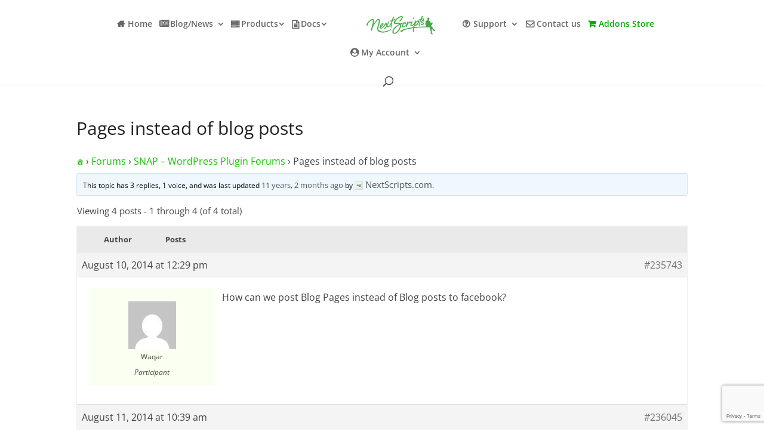

--- FILE ---
content_type: text/html; charset=utf-8
request_url: https://www.google.com/recaptcha/api2/anchor?ar=1&k=6LfyiMQUAAAAALzLOHBpjZcvWJd4Cjcp352dyUiz&co=aHR0cHM6Ly93d3cubmV4dHNjcmlwdHMuY29tOjQ0Mw..&hl=en&v=cLm1zuaUXPLFw7nzKiQTH1dX&size=invisible&anchor-ms=20000&execute-ms=15000&cb=xotximlp8c9y
body_size: 44906
content:
<!DOCTYPE HTML><html dir="ltr" lang="en"><head><meta http-equiv="Content-Type" content="text/html; charset=UTF-8">
<meta http-equiv="X-UA-Compatible" content="IE=edge">
<title>reCAPTCHA</title>
<style type="text/css">
/* cyrillic-ext */
@font-face {
  font-family: 'Roboto';
  font-style: normal;
  font-weight: 400;
  src: url(//fonts.gstatic.com/s/roboto/v18/KFOmCnqEu92Fr1Mu72xKKTU1Kvnz.woff2) format('woff2');
  unicode-range: U+0460-052F, U+1C80-1C8A, U+20B4, U+2DE0-2DFF, U+A640-A69F, U+FE2E-FE2F;
}
/* cyrillic */
@font-face {
  font-family: 'Roboto';
  font-style: normal;
  font-weight: 400;
  src: url(//fonts.gstatic.com/s/roboto/v18/KFOmCnqEu92Fr1Mu5mxKKTU1Kvnz.woff2) format('woff2');
  unicode-range: U+0301, U+0400-045F, U+0490-0491, U+04B0-04B1, U+2116;
}
/* greek-ext */
@font-face {
  font-family: 'Roboto';
  font-style: normal;
  font-weight: 400;
  src: url(//fonts.gstatic.com/s/roboto/v18/KFOmCnqEu92Fr1Mu7mxKKTU1Kvnz.woff2) format('woff2');
  unicode-range: U+1F00-1FFF;
}
/* greek */
@font-face {
  font-family: 'Roboto';
  font-style: normal;
  font-weight: 400;
  src: url(//fonts.gstatic.com/s/roboto/v18/KFOmCnqEu92Fr1Mu4WxKKTU1Kvnz.woff2) format('woff2');
  unicode-range: U+0370-0377, U+037A-037F, U+0384-038A, U+038C, U+038E-03A1, U+03A3-03FF;
}
/* vietnamese */
@font-face {
  font-family: 'Roboto';
  font-style: normal;
  font-weight: 400;
  src: url(//fonts.gstatic.com/s/roboto/v18/KFOmCnqEu92Fr1Mu7WxKKTU1Kvnz.woff2) format('woff2');
  unicode-range: U+0102-0103, U+0110-0111, U+0128-0129, U+0168-0169, U+01A0-01A1, U+01AF-01B0, U+0300-0301, U+0303-0304, U+0308-0309, U+0323, U+0329, U+1EA0-1EF9, U+20AB;
}
/* latin-ext */
@font-face {
  font-family: 'Roboto';
  font-style: normal;
  font-weight: 400;
  src: url(//fonts.gstatic.com/s/roboto/v18/KFOmCnqEu92Fr1Mu7GxKKTU1Kvnz.woff2) format('woff2');
  unicode-range: U+0100-02BA, U+02BD-02C5, U+02C7-02CC, U+02CE-02D7, U+02DD-02FF, U+0304, U+0308, U+0329, U+1D00-1DBF, U+1E00-1E9F, U+1EF2-1EFF, U+2020, U+20A0-20AB, U+20AD-20C0, U+2113, U+2C60-2C7F, U+A720-A7FF;
}
/* latin */
@font-face {
  font-family: 'Roboto';
  font-style: normal;
  font-weight: 400;
  src: url(//fonts.gstatic.com/s/roboto/v18/KFOmCnqEu92Fr1Mu4mxKKTU1Kg.woff2) format('woff2');
  unicode-range: U+0000-00FF, U+0131, U+0152-0153, U+02BB-02BC, U+02C6, U+02DA, U+02DC, U+0304, U+0308, U+0329, U+2000-206F, U+20AC, U+2122, U+2191, U+2193, U+2212, U+2215, U+FEFF, U+FFFD;
}
/* cyrillic-ext */
@font-face {
  font-family: 'Roboto';
  font-style: normal;
  font-weight: 500;
  src: url(//fonts.gstatic.com/s/roboto/v18/KFOlCnqEu92Fr1MmEU9fCRc4AMP6lbBP.woff2) format('woff2');
  unicode-range: U+0460-052F, U+1C80-1C8A, U+20B4, U+2DE0-2DFF, U+A640-A69F, U+FE2E-FE2F;
}
/* cyrillic */
@font-face {
  font-family: 'Roboto';
  font-style: normal;
  font-weight: 500;
  src: url(//fonts.gstatic.com/s/roboto/v18/KFOlCnqEu92Fr1MmEU9fABc4AMP6lbBP.woff2) format('woff2');
  unicode-range: U+0301, U+0400-045F, U+0490-0491, U+04B0-04B1, U+2116;
}
/* greek-ext */
@font-face {
  font-family: 'Roboto';
  font-style: normal;
  font-weight: 500;
  src: url(//fonts.gstatic.com/s/roboto/v18/KFOlCnqEu92Fr1MmEU9fCBc4AMP6lbBP.woff2) format('woff2');
  unicode-range: U+1F00-1FFF;
}
/* greek */
@font-face {
  font-family: 'Roboto';
  font-style: normal;
  font-weight: 500;
  src: url(//fonts.gstatic.com/s/roboto/v18/KFOlCnqEu92Fr1MmEU9fBxc4AMP6lbBP.woff2) format('woff2');
  unicode-range: U+0370-0377, U+037A-037F, U+0384-038A, U+038C, U+038E-03A1, U+03A3-03FF;
}
/* vietnamese */
@font-face {
  font-family: 'Roboto';
  font-style: normal;
  font-weight: 500;
  src: url(//fonts.gstatic.com/s/roboto/v18/KFOlCnqEu92Fr1MmEU9fCxc4AMP6lbBP.woff2) format('woff2');
  unicode-range: U+0102-0103, U+0110-0111, U+0128-0129, U+0168-0169, U+01A0-01A1, U+01AF-01B0, U+0300-0301, U+0303-0304, U+0308-0309, U+0323, U+0329, U+1EA0-1EF9, U+20AB;
}
/* latin-ext */
@font-face {
  font-family: 'Roboto';
  font-style: normal;
  font-weight: 500;
  src: url(//fonts.gstatic.com/s/roboto/v18/KFOlCnqEu92Fr1MmEU9fChc4AMP6lbBP.woff2) format('woff2');
  unicode-range: U+0100-02BA, U+02BD-02C5, U+02C7-02CC, U+02CE-02D7, U+02DD-02FF, U+0304, U+0308, U+0329, U+1D00-1DBF, U+1E00-1E9F, U+1EF2-1EFF, U+2020, U+20A0-20AB, U+20AD-20C0, U+2113, U+2C60-2C7F, U+A720-A7FF;
}
/* latin */
@font-face {
  font-family: 'Roboto';
  font-style: normal;
  font-weight: 500;
  src: url(//fonts.gstatic.com/s/roboto/v18/KFOlCnqEu92Fr1MmEU9fBBc4AMP6lQ.woff2) format('woff2');
  unicode-range: U+0000-00FF, U+0131, U+0152-0153, U+02BB-02BC, U+02C6, U+02DA, U+02DC, U+0304, U+0308, U+0329, U+2000-206F, U+20AC, U+2122, U+2191, U+2193, U+2212, U+2215, U+FEFF, U+FFFD;
}
/* cyrillic-ext */
@font-face {
  font-family: 'Roboto';
  font-style: normal;
  font-weight: 900;
  src: url(//fonts.gstatic.com/s/roboto/v18/KFOlCnqEu92Fr1MmYUtfCRc4AMP6lbBP.woff2) format('woff2');
  unicode-range: U+0460-052F, U+1C80-1C8A, U+20B4, U+2DE0-2DFF, U+A640-A69F, U+FE2E-FE2F;
}
/* cyrillic */
@font-face {
  font-family: 'Roboto';
  font-style: normal;
  font-weight: 900;
  src: url(//fonts.gstatic.com/s/roboto/v18/KFOlCnqEu92Fr1MmYUtfABc4AMP6lbBP.woff2) format('woff2');
  unicode-range: U+0301, U+0400-045F, U+0490-0491, U+04B0-04B1, U+2116;
}
/* greek-ext */
@font-face {
  font-family: 'Roboto';
  font-style: normal;
  font-weight: 900;
  src: url(//fonts.gstatic.com/s/roboto/v18/KFOlCnqEu92Fr1MmYUtfCBc4AMP6lbBP.woff2) format('woff2');
  unicode-range: U+1F00-1FFF;
}
/* greek */
@font-face {
  font-family: 'Roboto';
  font-style: normal;
  font-weight: 900;
  src: url(//fonts.gstatic.com/s/roboto/v18/KFOlCnqEu92Fr1MmYUtfBxc4AMP6lbBP.woff2) format('woff2');
  unicode-range: U+0370-0377, U+037A-037F, U+0384-038A, U+038C, U+038E-03A1, U+03A3-03FF;
}
/* vietnamese */
@font-face {
  font-family: 'Roboto';
  font-style: normal;
  font-weight: 900;
  src: url(//fonts.gstatic.com/s/roboto/v18/KFOlCnqEu92Fr1MmYUtfCxc4AMP6lbBP.woff2) format('woff2');
  unicode-range: U+0102-0103, U+0110-0111, U+0128-0129, U+0168-0169, U+01A0-01A1, U+01AF-01B0, U+0300-0301, U+0303-0304, U+0308-0309, U+0323, U+0329, U+1EA0-1EF9, U+20AB;
}
/* latin-ext */
@font-face {
  font-family: 'Roboto';
  font-style: normal;
  font-weight: 900;
  src: url(//fonts.gstatic.com/s/roboto/v18/KFOlCnqEu92Fr1MmYUtfChc4AMP6lbBP.woff2) format('woff2');
  unicode-range: U+0100-02BA, U+02BD-02C5, U+02C7-02CC, U+02CE-02D7, U+02DD-02FF, U+0304, U+0308, U+0329, U+1D00-1DBF, U+1E00-1E9F, U+1EF2-1EFF, U+2020, U+20A0-20AB, U+20AD-20C0, U+2113, U+2C60-2C7F, U+A720-A7FF;
}
/* latin */
@font-face {
  font-family: 'Roboto';
  font-style: normal;
  font-weight: 900;
  src: url(//fonts.gstatic.com/s/roboto/v18/KFOlCnqEu92Fr1MmYUtfBBc4AMP6lQ.woff2) format('woff2');
  unicode-range: U+0000-00FF, U+0131, U+0152-0153, U+02BB-02BC, U+02C6, U+02DA, U+02DC, U+0304, U+0308, U+0329, U+2000-206F, U+20AC, U+2122, U+2191, U+2193, U+2212, U+2215, U+FEFF, U+FFFD;
}

</style>
<link rel="stylesheet" type="text/css" href="https://www.gstatic.com/recaptcha/releases/cLm1zuaUXPLFw7nzKiQTH1dX/styles__ltr.css">
<script nonce="1B7B6HKPcmQbHV32b00Kow" type="text/javascript">window['__recaptcha_api'] = 'https://www.google.com/recaptcha/api2/';</script>
<script type="text/javascript" src="https://www.gstatic.com/recaptcha/releases/cLm1zuaUXPLFw7nzKiQTH1dX/recaptcha__en.js" nonce="1B7B6HKPcmQbHV32b00Kow">
      
    </script></head>
<body><div id="rc-anchor-alert" class="rc-anchor-alert"></div>
<input type="hidden" id="recaptcha-token" value="[base64]">
<script type="text/javascript" nonce="1B7B6HKPcmQbHV32b00Kow">
      recaptcha.anchor.Main.init("[\x22ainput\x22,[\x22bgdata\x22,\x22\x22,\[base64]/cFtiKytdPWs6KGs8MjA0OD9wW2IrK109az4+NnwxOTI6KChrJjY0NTEyKT09NTUyOTYmJnIrMTxXLmxlbmd0aCYmKFcuY2hhckNvZGVBdChyKzEpJjY0NTEyKT09NTYzMjA/[base64]/[base64]/[base64]/[base64]/[base64]/[base64]/[base64]/[base64]/[base64]/[base64]/[base64]/[base64]/[base64]/[base64]\x22,\[base64]\x22,\x22w7nCkVTClEbDlsOSw7cIRcK3VMKANG3CkSkrw5HCm8Opwq5jw6vDqsK6woDDvmsqNcOAwoXChcKow51tccO4U37CssO+IxnDhcKWf8KySUdwUVdAw54dY3pURMOjfsK/w4bCrsKVw5Y1ZcKLQcKYEyJfDMK2w4zDuWjDgUHCvknCvmpgJ8KwZsOew69jw40pwpRBICnCvsKaaQfDs8K6asKuw4llw7htPsK0w4HCvsO2wqbDigHDqsKMw5LCscKUWH/CuE0dasODwq7DmsKvwpBQIxg3BTbCqSlowp3Ck0waw4PCqsOhw5jCrMOYwqPDk3PDrsO2w53DpHHCu2bCtMKTADBXwr9talDCuMOuw4fCsEfDimfDkMO9MANpwr0Yw5AJXC48cWoqQgVDBcKTCcOjBMKfwrDCpyHCpsOWw6FQXzdtK3/Cl20sw4bCh8O0w7TCnHdjwoTDuy5mw4TCvipqw7MbUMKawqVNPsKqw7s/azoZw7jDgHR6PnkxcsKgw4BeQAAWIsKRQybDg8KlB3/Cs8KLL8OBOFDDvsK2w6V2E8Kzw7RmwqHDvmxpw5HCqWbDhkvCjcKYw5fChxJ4BMOTw4AUeyXCicKuB0wRw5MeIMORUTNETMOkwo1gWsK3w4/Dv3vCscKuwooqw712BsO0w5AsVEkmUyd1w5QyWiPDjHA4w5bDoMKHWmIxYsKIPcK+GjVFwrTCqVhBVBlfH8KVwrnDjTo0wqJZw4B7FGnDiEjCvcKjGsK+wpTDv8OJwofDlcOgDAHCusK/[base64]/CsONwpzCjcOCwpTCsMKIbE08wr3CosK4UQ3DksOvw68nw77DqMK4w6VWfkXDhsKRMz/CtsKQwr53XQhfw4JYIMO3w5LCl8OMD2QiwooBc8O5wqN9PBxew7ZbQ1PDosKETxHDlmIqbcObwr/CksOjw43Dq8O5w718w7fDn8KowpxAw5HDocOjworCq8OxVi05w5jCgMOYw5vDmSwoEBlgw5nDqcOKFHnDumHDsMO6cWfCrcOkSMKGwqvDiMOrw5/CksKvwpNjw4MfwrlAw4zDgFPCiWDDkU7DrcKZw6PDozB1wpt5d8KzK8K4BcO6wpHCo8K5ecKCwoVrO0x6OcKzC8O2w6wLwphRY8K1wp0/bCVtw4BrVsKNwqcuw5XDoFF/bD/Du8OxwqHCh8OsGz7CosO4wos7woIPw7pQG8OSc2dkNMOeZcKlBcOEIyrCinUxw4bDj0QBw6lXwqgKw5nCulQoFMOTwoTDgGUVwobCqWrCqMKRKVvDmMOlGmhZc3InOsKjwoHDtnPCg8Ogw7vDrX/[base64]/[base64]/DhsOuw44xMGBFwrbDkkokVcKzVsOHwozCjjzCjcKaB8OvwpLDhgZCBRXCuy/[base64]/CoMKOwoVXDsOBwpd9TQHCiUEBw7fCkMOjw6/[base64]/CjMO/T0Qww4XCicO/[base64]/CrQLCocKpOcKbMnrChxYIw7t4w4fCtkkSw7wTZBjCgMK6wqp4w73DvsOJY0EVwo/[base64]/DrcKWVMK7wr4hDsOUTcK6ZhpxU8OwABotwpxPw4c0M8KtScOcwprCvT/Cn1UCXsKaw67DkQddRsKONMOaTH4Cw4nDk8O9LmHCo8Oaw6wiUGrDoMK+w6AWDsKEU1bDmnhQw5Zqw4fDjcOZRMO2wq/CpsKuwrDCv3BAw4XCk8KyEQfDhMODw6kiKcKbDQQeJcKwWcO5w5nDrFsuPMOrMMOOw4LCljXCvMOPOMOnIh/Cs8KCCsKfwogxUToWR8K2FcO6wqXCmcKDwrFRdsKTM8Omwr5Uw4bDpcK6HlDDpRMlw4xNE3Vtw4bDvTzCo8OhbloswqEdCErDp8OJwqzCicOTwo7ChsK/woDDoCxCwrjCgy7Cp8KKw5RFWh/[base64]/wrwHw7fCs8Kww68UwqzDkw4jw43ClzzCjVHCh8KtwqcPw6DCncOqwpk9w6/DkcOsw53Dn8O5bcO0NmTDtmgowoHCnsOBwrJiwr7Dt8K/w707Py3DocOow7Akwql4woLClwxMwrsJwpHDlEZswptfbQLCs8Kiw74gM1kmwqvCisOaFn1WNMK0w4oZw5MffgxCcMOIwqoHJh5jTSgVwrNGbcOJw5hWwoMQw6vCv8OCw65aO8KwYEvDv8Oow5/CjsKQw7JpIMObdMOtw4zCuDVOGcOXw6vDsMKJw4QxwrbCgXwSbsKAJUkEFcODw4osEsO8eMOzBEPCo1ZUIsKvZRbDmcKwI3zCsMKCw5XChsKOCMOwwqrDi1jCtMO0w6DDqhvDs0LCjMOwTsKFw6EdVw9awqY5ITkcw7DCscKTw7bDk8Krw5rDocOcwqB3RsO2w5/Cr8Odw5olCQPDrmc6Kno8w48ew6trwo3CqXrDlWEZED3ChcOtDFnCgA/DtsKoHD3Cs8KYwq/CicO/OEtWGGNUDsKPw5MQJiXCmjh9w4fDnRd0w5lyw4fDqsOVfMOJw6XDo8K6Mk7Ch8OnHMOOwrhqwpjDpsKKCkfDimMFw57DrkoBeMO9SkYzw7nClcOpwo3DicKoASnCmzw4C8OGD8K1N8KCw41nNQ7DvsOQw5/DvsOGwpvDhMOQwrtcFMKYwojCh8OXVQrCuMKrTsOSw65bwp7CvMKUwrFUMMO3WsKGwrwWwq/CrcKlZnPDgcK9w7/DqEMBwpM/T8KfwpJUd2jDq8K/HmFnw4TCgFl9wq/Dt3vCjDHDoljCsStWwovDvsKcwr3Cn8OwwoACZ8OAaMONT8K1CW3ChcKgbQpKwpPDvUJHwqM2AQwqBWQZw5LCiMOgwrjDmsK/wqZxwoYdPAZswo1udU7DiMOAw5/[base64]/[base64]/w6LDqcK1e8OOAMKTWjojw5tuw5jCisKIw7HCncOyJsOTwp5GwoQ3RMO+wrrCpllaesO7H8OvwphZCm7CnUDDpk/DlV3DrsK9wqokw6nDtsO0w5ZUCQfCoiXDuBA3w5QaaTvCkVjCpcK0w6J9IHJyw4/[base64]/GELCugVBwrpXwroSOcOWZcOSwrQpw7pIw79IwqZnZ1HDkCXDmCrDqn0hw4fDjcKUHsOrw5fDv8OMwqfDsMKew5/CtsKIw7TCrMOkF0kNc25Ww73CizpZK8KzNsOIccKVwoMSw7vCvy5+woc0wq9rw4hgaWABw4YscitsAsKReMOjEm9ww7rDjMOOw5jDkDwpKsOQUjLCgcOKM8KmA1vCrMO3w5khBMOAEMK1w4IQMMKNX8OvwrIVwoodw63DmMK9wrDDiC/Dq8Kzw7tKCMKPAMKCfMKPZV3DvsOBZgZ0UxhYw65pwq3DgsOzwrkfwoTCvzkowrDClcOfwozCjcO6woXCmMKyGcKuEcOya0omFsO5GcKCSsKAw7kzwqJbYiBvU8K3w5BjVcORwr3Co8Oew51eHj3CpcOYK8KzwqPDrW/[base64]/DuRzCmsKGw4o/wrTCnwJ3U0XDpsOqR8KKwrxgdXnCi8KWCWYQwp88OD4dSlg6w5nCoMOIwo5kwqDCtcOJA8OJIMKWNBXDvcKaDsOtOcOvw7d+eHzDtsOjPMOUf8Kuwo5BbwRWwqbCr1EXMsODw7DDncKGwpAuw5rCnTc9GDBScMKXIsKZw4QgwpB0ecKpbFZBwr7CnG/Do1DCi8Kjw4/[base64]/TsK1fcOpZMOIMsO4WcOkFMKsw4vCrB3Dnl7DmsKpXkTCpmnCgsK0fMKtwoLDkcOEw49rw7HCo0MCNFjCj8K6w5/DsTnDrsKywrlbBMO9EsOVZMKtw5dPw4nDrEXDt3bCvl7ChyvDtAzDtMObwqJrwr7CscOlwr1Vwpp5wqc9wrYxw7jDgMKlWTjDjjLClQrCkcOsWcK8WMK5NcKbYcOmIsOZETx8ajfCtsKbTsOmwpUHFDYOH8KywpZoB8K2IMKeJsOmwo7DjsOtw4weYcOyTD3DshjCpX/ChnzDv08cw5YdTHkBScKXwp3DlnjDlAInw5LDrmnDi8OvecK3wo1ywo3DjcOCwrMfwoLCnMK9w554w6V3wqDDusO1w63CuybDuTrCi8KlcxfCtMKpF8Orw6vCnm3DiMKKw6ILaMKEw408DcO/WcKOwqQ3BcKGw4zDv8OQUmvCvW3DvwUrwqcdCExwK0fDsWXCg8KrDgdJwpIJwptrwqjDvsKmw6sUJcOcw7Vsw6QDwpzClyrDji/CnMK1w4vDsXbCpsOqwp7CuAvCtsOmU8KeEzbCgyjCrXrDt8OqBGpZwonDlcOvw7dOcCNBw4nDl3bDkMODWQLCvsOUw4zCvcKZwpPCpsKawrEwwofCglnChAHCqEXDvsK4CUnCkMKZGcKtbMKhJkZww4/Ck0bDvQckw6rCt8OTw4R/[base64]/DkE3ClXt/N8KCAcOAw5bDsgfDhMKEN8O8BGDCocO/C1gISDPCgiPCusOSw6vDtQrDv1htw7xueFwBHUJ0WcOpwrPDtjPDlzrDuMO2w7E4w4RTwo0EacKHV8O0w41NKBMzTnvDlFpGYMO5wqp/wqvCo8O7dsKUwoXDncOtwoHCl8KxAsKPwq1OfsOswq/ChMOOwpXDmsOnw784KsKMXsOSw47Dh8Kzw6xGwp7DsMKlXzIIHxtUw4ZHVmAxw44FwqcwVSjClMKpwqMxw5IESS/Cr8OvTQzCsEYFwrfCj8KAcC3DqColwofDgMKNw6zDusK3wpcAwqZSC0kMdsOdw7TDpQ3Clm1OeADDg8OrWcOiwrLCjMKLw4DCo8Oaw7jClzEEwrJEH8OqecOGw6LDm1AHwq4LdMKGEcOHw6nDqsOcwqBdGcKLw5IOI8KhYQ9Fw6DCrMOFwqHCihIfZ211a8KKwp/[base64]/CosKIw7VIw4UAwofCuU7DlhR0BcOPwrfCqsKnNhhRVsKow6p1wo3DoVnCh8KaSV00wo1kwodTTMKDVVgcZ8OvCcOiw73DhkNqwrcHwoLDgmcpw5wfw6TDv8KfUsKjw5DDqABMw6VBNxsow4nDv8K8wrHDhMKydW7DiF3Cl8KPWggTCF/DksOBOsOcXE43AD9pDHnCocKOAX0pUWR2wr/Cu3/[base64]/YmbCn8OrMMOMdHjDrsOFVRrCqzvDkMO4FsKYYG7Dq8KYZ00fcXZaU8OLMQcxw6RNBMK8w6NHw7fCoX4Iw63CgcKOw5rDs8K/[base64]/CvMKSwqBLTsOuwqBRe8ObYm9PUDPCsC7CvGfCtcKnw7zDtsK3wo/[base64]/Cvw/CmgRPesOMwonDlMO9ZsKnwqBnwqrDrsOGwrJpw4tJw6JoK8OXwolnTMODwpc+w5NHdcKJw4U0w7HDimQCwoXDl8OyLkXCnRU9PljCgsKzeMOxw6/DrsKawrVAXGjDssKOw63Cr8KOQ8KgF2bCvVNbw4Ftwo/CrMKVwqvDp8OUecOiwr15wpQ4w5XCkMO0QRl2TlQGwoNWwrdewqfDo8KIwo7DlirCvjPDpsK9MFzDiMKCYcKWWcOFecKQXAnDhcOawoIDwpLCq1VJIHjCucKQw6pwW8K/VRbCqEPDtyIpwrlfETcJw6ocWcOkImbCiCHChcOLw41Twr4pwqXChHfDrMKOwoZiwq9Jwp9NwqNpaA/[base64]/DkWfDjMKEOcKsHm3DoSl9wqHDusOSEcO4wqXCnMOPw7XDjQwzwpnCgR4Vwptaw7QUw5XCoMKtCWPDrlJEHygNYA9OPcO/[base64]/DlD1Iwo9kwqw3GMOGwooKQnnDrBvCiMKzwrJIccKLw5FywrZWwoljwqpNwpEXwpzCiMK1IwTDiWRAwqstw7vDuQLDmFJlwqB3woJcwqw3w5/DjnoGRcK+BsOpwrzCn8K3w4lBwr3CpsOOwoHDpVERwpcUwrvDswzCsl3DtnjCkSPCi8Oow4TCgsObe14awqghwpHCnkrCrsK8w6PDmkRcC2fDjsOeG30/DMKtdSQvw5vDlh3Di8OaJF/CjsK/LcO1w7zDicOqw6fDrMOjwqzCoGIfwod+IcO1w78DwptTwrrCkD/CkMOAXCjChMOlVVbCnMO5TVcmK8ORScK2wrzCscOow7HDuVMRKnDDpcKJwpVfwrjDhmzCgsK2w57DmcOywqI2w7/DpsKTRzzDt1hfCQ/Cvi1fw5J+O1fDpGvCgMKzIRHDh8KBw447Py5xKcO9B8Kuw6PDvMK/wq3CtksgVGrCvsO/OcKvwqZdaVLCtcKHwqnDkxwuRjDDksOcfsKlwrHCkSNmwo1CwozCnMO0aMKiw6fCiwPCtTsewq3DtTxWw4rDq8KbwqfDkMKtesOUwrTCvGbClRrCn0Nyw6zDkFTCj8OJBGgFHcOnw7DDlXk8Ch/DmcOFDcKawqDCh3TDvsO2PsOdAmxSZ8Oyf8OFT3cfe8OUF8KwwpHCsMKBworCvAlIw75Awr/DjcOVLsKaW8KeCMOtGsOkJsKRw5jDlVjCoTzDh0tmAcKsw4zCjsO4wrzDhsKbfMOfw4HDhE41ChHCmSTDnkxiK8K3w7XCpwfDkmESNsOpwq5vwqZwTynCsQkSdcKfwo/Cp8OFw4RiX8KOAcOiw5wiwoMFwr/DpMOdwpglRBHCp8KcwrlTwpUyEMK8YcKjw63CvwcfbMKdJcO3wq3Cm8OsaBIzwpDCnB7CunfCuS45OHMOTR7DicOIRAwJwqzDs0vCjVvDq8KwwqrDssO3eGrCi1bCqSFFESnCow3CsiDCjsOQIR/Dh8Kiw4XDgV5+wpZGw4LCiEnDh8K2JMK1w6XDlsOZw77Ch1A+wrnDg1ghwofCscO8wozDh1tow6zDsGnCmcKxcMO5wp/Cn2cjwopDTmrDgMKIwowCwplYBFtkw5XCj15vwqYgwpDDrgouJEhjw788wqrCt30Iw5t8w4XDiQfDsMOwFMOaw4XDs8OLWMOFw6lLYcK4wqZWwoBLw6LChMOnPS8zwpXDisKGw5wJw7TDvCnDt8KKS3/DuAA1wpzCmcKcw69hwoNFYMKsQTlfB0V5DMK+A8KlwpNhcRPCocKKcXHCssO3wr7DtMK7wq4BTsKoIsKzDsOxM3c7w5t3Si/Ct8KJw6cMw544Ug9HwoPDiBTDhsOew7J3wqgpEsOCF8KBwps5w68mwqDDmxPCocKTMj9MwpTDrAvDm1HChkfDv13DtBHDosOCwqtFVsO8UmJoNsKNX8KsQjdVAR7CpgXDk8O4w7bCmC1SwpUWR2Eww5IdwrdUwr/CtGXCl1ZnwocgQ3HCt8K8w6vCv8OMGHpaacKVM3UCwrdzT8K3fsOucsKAwpl+w5rDt8K/w5d7w49EQ8Kuw6rCv3jDiDBLw7vCi8OKEMKbwodeLX3CjjfCs8KwAMOeKMKgPSPCnkk1P8KLw6LCtsOEwohBwrbCksK7OcOaHnh5GMKOMCp3YkfCn8KDw7QawrvDuiDDnMKCQcKGw7QwZMK7w6LCoMKdQCnDuGXCj8KFbcOqwpTCvFrDviwSXcOWdsKYwr/DjRjDu8KBwqHChsK4woNMIAPCgcOKOlckUcKNwpg/w5g+woXCl1dAwroKwrXCjxE0TFkxGHLCpsODYsO/VEYWw7NKT8ORwq4GQMKrwp4Zw7DDlD0kesKZPF5dFMOibETCpXDCpcOhSEjDoB4gwpd6SzITw6fCmg/[base64]/bcKiBj3Cg0HCrG3DosOJw6TDqsOjCMKEwrAMJcKYN8OawovCsl3CklZvMcKbwqYeNCZJYE5RNsOBHzfDssOlw4Fkw4Fbwr8cPwHDpHjChMKjwonDqkE2wpbDiUVVw47Dnj3DjSp9OjnDssOTw7XCncKbw71bw73Dm07CrMO0w6/DqjzCvB7DtcOzVEIwK8Oewp4CwpXDoxMVw4p+w6s9KMOuw6luRzDCisOPwoh/woRNbcOFTsK8wo9Uwrkaw7tTw6zCni3DoMOOVGjDvTpUw6HDj8OFw6opDzzDlcKfw4Bywo11djjCgE53w77Cj34iwoIww6DCnC7DqsO6RTN+wrMiwpJpTsKOwokGw6XDjsK/U00oXhkaZCBdCwzDvMKIP3N4wpDDq8Okw4vDj8O3w6dlw7jCmsOgw63Dm8KvH2F5w4pYBsORw7TDhQ/Do8Oaw50xwp83QMOdUsKQREjCvsKBw4LDhxYFYwRhw5gyXcOqw7rCnMO9aWJcw4ZSAsO9fUPCvsK3wplqFcOucFvDhMKVC8KcdXojTcKQEC4bXQIzwonDo8OjN8OKwrAEah7CrFHClMKjUC0QwpllCcOeN1/Dg8K+VzxrwpTDmMKDAmdxKcKbwo1NEytnWsOjQnLDulPDuDwhU3jDh3oRw45zw7wJBBxXBFrDjcOlwrJkaMOiPyFlMcK/V0VPwoQpwoTDlmZ9CmzDqC3DsMKNbcKswrXDs1h2acKfwqB4UcOaXhDDunM2ImQgHHPClsOBw6PDicKMwrvDpMOpZ8OHb1omwqfCv2tJw4w2UcK3OC/DnMOuw4jCncKGw4/DtcOFJ8KVAcKpw7bCsAHCmcKyw794ZUxIwqDDjsOZc8OZG8KbHsKzwpMCE0ESTANMEXjDlyfDvX/CrcKtwrDCj1bDvMOXe8KvfsOVFG0Lwqg0IlMjwqQJwqnDicOawrprVFzDoMK6wo3CnmDDgcOTwoh3YcOGwqVmPMOSRBDDujh6w7EmQErCoH3CjBjCu8KubcK7CS3DgMOPwoPCiBRhw4XCk8KHwoPCtsOkBsKyJFZxCsKpw6RBFw/[base64]/J1DCqMKkFMKfw6oJw7kNw69FwpHDm8KVwrDCoGcXByvDjMO1w43Dn8OSwqXDrHRjwpRMw6nDsnbCmsOFVMKXwqbDq8KGdsOvVXUTCMOkwpLDkijDtcOAQsKKw6ZJwodRwpbCtsOuw7/[base64]/CuS3DlnvClcKYwpFAw6nCmcOyf8OhNMKkw6skw701HEzCs8OywrPCjMOWDUrDgMO7wpXDthRIw7Yhw7MKw6d9N2thw4PDjcK2fwI/wpwIKicDLMOSU8Kow7QaczDDkMO+QSfCtExhcMOlOmvDisOBGMKMDTh3QFTDqcKAQWFbw5HCshDCjMOkIAvDgMK0AGlaw5JdwpEAw7sxw5llZsOUNF3DucKWO8KGBWBLwo3DtwPCk8O/w7sBw4ktUMOaw4ZLw7RyworDtcKxwq8eVF9Yw7fDgcKTTcKbWwzCsWxRwprCnsKCw5YxNBxfw53DrsOSczJaw7LCuMK/d8KrwrjDtnMnJ3vChMKOLMK2w4bCogPCr8O6wr/[base64]/Do8K5wrXChsOGwofCrcOKTAh2w65DcMKtMCvDosOvPl/Dpj8kVsKVLsK7SsKswp5iwp0Qwpl7w4BqR3gId2jCkV8hw4DDgMK0T3PCiTjCncKHwpQ/wpnDsG/DncOlDcKwDBUlEMOvcMO2AC/DrznDsQlxOMKbw4LDrsOXwozCkw7Ds8OLw7HDpUjClV9mw5YSw5E9wotrw7bDgcKGw4bDlsOIwop8Ww4ub1TDo8OswqQnf8Knal0nw5Q6w6fDvMKDwpIyw59BwrvCosKjw5rCjcOzw5E8YHPDnU/Cuj9vw4ojw4hmw5LCl04Rw64KTcK/DsOVwq7DrSJrcsKcL8OTw4Vow6hFw5orwrvDgGcBw7BpEh0dDMOPZcOEwqHCs30UXsOxOGwJLk97KjIVw43CpcK3w7dww6lmSTBNccKrw65zw4cDwpvCsjpaw7zDtGgbwrnCgwcVACkYTwdSTCpRw6MVfMK0XcKNNgzDhH3CocKKw5k6Zx/Dvk5Hwp/CqsKXwpjDn8KAw7nDkcOPw6kiw5vCoyrCu8KnUsOtwq1Gw7p7w6tyLsOYQU/DlB5Ww5PCtsKiZUTCvz5kwrUWFMOTw7bDnFHCgcK8dEDDisKeXXLDrsOCPTPCqxbDi0QoR8Kiw6x9w6/DowjCj8KowqbDtsKoesODwqlCwoXDqsOswr5gw7jCkMKBQsOqw6wKc8OMfwJ6w5LDnMKNwqAtNFHDoUDDrQ5Iei1gw4nCg8Ovw4XCicOvXsKpw53CiWs0LcO/w6p0w4bCqMKMCinCs8Khw5DCjXAKw4XChBNswqA6IMKEw4siB8OaeMKVIsKNIcOEw5jClgLCvcOycnEQJFjDgcOCVMKsJno1H0ACw5APwolvcsOIw549cgxiP8OVH8OZw7LDp3fCk8O0wrrDsS/DoTHDgsKzX8Oswp5rd8KaU8KWcQvDl8OowpHDon9xwq3Dl8KbdSfDpMKkwqbCvQrDu8KEYGsow7NeOMOPwoA6w4zDpR3Diis+XMOhwoMlOsKsZxbCjzBNw5nDvcO+IsKuwqLCm03DnsOQGTDClx7DscO/TMOTXMO+wrbDkMKcJcOmwo/CusKqwofCogfDrcOMI0hNUUjCrRUlwo47w6Q0w6vCoSZgI8KFbMO+DsOzwooKSsOmwqHCgMKHIR7Dr8KTw4ADb8K0IlFfwqRlB8O6YgoHWHsEw6MHaz9bD8OnY8Otb8Odw5zDvsOrw5pnw5xzU8OTwql4ZlsZwr/DuCkZBsO3V1I8wrvDhcKKw4RLw5PCgMKwUsOhw6zDgDTCucO8esOVwqzCl2DCrQHCkcOcwoIzwo/DrF/CosOObcOtHGLDqsOgAsKjCcORw54Mw4R/w7MFU2vCr1HCghXCn8O1J21AJADClkEEwrk+YC7CvcKVUwERL8OpwrR0wq/ClFvCqsKdw4Bdw6bDo8OOwr5jCcOXwqxhwrTDucO2L1/CkyjDi8OLwrNkXALCu8O/[base64]/DhsKCCsOawoPCohkAw5/DqsKEIjBqwqd6TMKjw59Tw4jDoSXDuETCn1zDgiIVw5taPTXCgm/Ch8Kaw7JNURzDgcK4UDQpwpPDvMKKw7fDnhZNbcKnw7tvw4JAJMKMKsKIGsKdwpxOLcOiHsOxaMKlwovDl8K0X01RRDIrcVhEwqB3wpPDu8KdesKeaVPDgMOTQwIwfsOxW8Ocw4PChsKQaTZQw4rCnCjDg0fCjMOuwoDDtzFiw6d7dgrCsUTCmsKKwqxIBhQKHEfDrV/CqyjCrMKlSsK+wrXCkC45wr3Cv8KGSsKKBsOUwopeOsOeM0JYGMOywp1zKQ5BI8OOw5xwMVtIw6fDqA1Fw4/[base64]/ekIKw6TCg8KeA8OOBQocwrjDhWHDvCvCpMOjwrXCoTkCU8OHwrIiV8KVfy3Ch23Cr8Kdw7t2wrHDsX/[base64]/CnyBtw54BwqlFMcOwwqkjdcOPw6pde8O9w7tJAW8EahR0wozDh1BVey3Ck2YVXcKuaCV2e2dTYDNWOcOuw5PCocKvw4NJw5IcRcK5PcOwwoVRwq7DpcK5KF0WSnnDpsOLw4R0ZMOTwqnCjkJ6w6zDgjLCkMKCCcKNw6dEAHQ1MT1mwpZeJA/DmcKIAcOKLMKfLMKMwp7DgMKCWFZUCD3CgMOWaVvDmnvDnSAGw6EBKMKJwpp/w6rCuVorw5nDl8KcwrZ2FMK4wqHCh3/DksKgw4ROIm4hwqbCicOCwp/[base64]/Ds0PDj8O5PMOCw7YWw7t6bcO5w55xC8KbwogbQSPCisKkVMKewpvDvcOdwq/[base64]/wrQ9dnRqKS7DqlMFRWPDiREiw7IkTWpVMMKhwrHDpcK6wpLChGbCrF7DhmcvfMKRJcK4w5hxYT3ChEkCw45wwp7DsTI1w6HDlwvDs2JcXzrDh37DiDQowoVzXcOsI8KVH27DisOywrLDhMKpwqbDicOaJ8K0Z8OYwoB7wqXDhcKfwqwGwr/DrcKRUnrCpUgywozDlQXCom3CiMKawrIxwq3CmW3ClBhOG8OFw5/[base64]/[base64]/DnlXDnxwUwrPCvcOew59EKTs4w49mw4Zgw5jCqFsGbFPCl2HDjAgseyBqE8OcfUs3woZkVQ9ReQHDqQAAwr3DhcOCw6JuL1PDoG88w74/w4LCoX5KccOOQw9Two15LcORw5oyw6fCrkd/[base64]/[base64]/wqpJa8Kvw6DCs3fDiEt3woEnw5MpworCjVJdw5zDn3bDkcOubn8uFkshw6/DuUQYwpBrID4rcg5+wo1Tw5zCgRzDmSbCrVlbw7I1w4obw41JZ8KMNUHDrmjDt8KrwrZnBVJQwoPChDc3ecOAcMOgAMO6OVwOL8K0OxNzwqdtwoN9T8KGwpXCpMKwZcOPw4HDlH9EH3HChFLDlcO8SU/DgsKHUyFhJMKxwrwsP07DqWrCuRDDksKCAk3CrcORwr8FMRsCCALDuwfCssO0Di8Vw7VTPXTDoMKBw4p7w7MXZMKjw7c+wpzDncOCw4cXP3xAURjDssKvFB/[base64]/OMO7w4Z7E14NwojDpyrDuSUlBUTChjnCh0t5DsKaUAc0wr1IwqlXwqzDnCnDrlDDjcKdPHhSSsOqWAjDi3gOKGAdwqHDqcOICxA5dcKvS8Kvw7k2w6nDsMOTw5tNIjAzCnxKP8OMRsKiXcOAJx/DqFTDji3CnF5TWiAvwqlnI3vDqmAkL8KXwqEmZsKqw4ESwrZuw7zDjMK1wqDDhxjDlVfCqwpPwrRBwqTDncOywpHCnh0Gwr3DnmXCl8Kkw6ASw4bCu3zCtTNsXWQbfyPCmMKrwrh5wr/DmkjDkMOpwpgWw6PDr8KSN8K/BMO5CxjCpyw+w4vCnsOkwqnDp8OzH8ORBHkbw61TEErDlcODwqBlw5zDqlzDkEvCjcOyVsOjw50Bw7ESdk/CqGfDrxlMNTLClXHDnsK+OinDtXZRw5TCu8Ojw6DCimdJw7xVKGHCrTR/w7LDtMOHDsOYRScvKULCujnCk8OcwrjDqcODwo7DpsOfwqFRw4fCnsOkfTA4w4tPwrfDvVTDssO9w65SFsO0w7MYJsKrw6l4w6wNLHnDhcKUJMO2C8KAwrLDucKMw6ZobHh9wrDDpGcaVCHCj8K0MxFZw4nDmMK+wqFCFsOOPHgaIMKfBMO0wp7Cj8KwXMKzwo/DtcK6YMKOJcOqSi1GwrYTYj5AZsONIAZIcBnCrMKUw7sNbFx2OcK3wpjCgitdIyJaIcKWw5XChMKswofChMKvFMOSw5/DnsKJdH/ChsKbw4LCtsK0w4p6JcOcwpbCpk/Dp3nCtMOjw6HCm1/Dp2goWHdJw7QKDsOEHMKqw7tIw44Rwr/DvsOKw4IOwrLDmmwlwqkeaMO1fCzDgCNyw55wwpJuYQPDriQ4wo4hM8O9wrUEScO6wosowqJecMKsAkBeA8OCKsKcURsmw4RgOmLDkcOCVsKpw4PCqSrDhE/[base64]/PSfDm2ZVw4VWeQBdXsO7TD7CnwpMwqVGw5dedSl6w4HCgcK2Om50wqRZw5Vvw4fDmjfDu2XDrcKDfVjCimTClMKiOsKjw4IAW8KlHEHDq8KQw4bDl0LDumHCt1kRwqLCpUbDqMORPsOjUTc8FEvCtcKrwopGw7Mmw7tYw5fCvMKHYsK1bMKqwqp/aSBRVMK8ZWo1wrEnEUAhwq1IwrAuaQEdByZ0wqLDngjDuXTDgsOfwppjw7TCuw/CmcOoEGLCo2BewrLCuRs/[base64]/DowPDpHTDjcOYHsOkQsOVwo7CtMODPDvClsK7w6Y3NjzDlsOXOMOUIcO/PMKvTGjCgFXDvSnDvQIeBnMBcFokw7UIw7PDgxfDpcKPVXJsHRHDgsOww5gew4McYQLCvMOvwr/CjMOew5TChQTCv8O2w7V5w6fDhMKCw4E1FGDDnMOXZMKyZMO+EsKVP8OpbcKpaVhvexzDk1zCpsK2EVfCgcK3wqvCuMO7w4LDpBXCkgdHw6/CtgR0RgnDiCEKwrLChz/DsCQFJyvDiwdhAMKhw6U5P1/CosOhNMOFwp/Cj8K9w6/CsMODwpBFwodEwrXCmis1EXQtJsKywqZOw5Nhwp8twqnCgsKCGsKceMKUUFlcDnIewpR7KsKvUsOjUcOXw6t1w50tw6rCoRNRYMKkw7rDiMOswq0GwrfDpXHDiMOeZsKyA0RqKH7CrsO3w6LDssKfwqDCjTvDnHcUwpYWQcKTwrTDvy/[base64]/CnsKFw57DrcOmwp0dcMKyajTCnMKLwpnDunpcZ8KCIATDrn7Ct8OcCGIgw7RrP8OQw4rCq1N7VnBBw5fCtibDkcKVw7fCqiLCksOLBmjDmmY5w51iw57CrV/DgMO5worCqMK4SHx6FcOqdioowpbDn8O7IQUVw6BTwpjCvcKYaXoLBcOuwpkwPsOFGBc0w5zDp8OuwrJJRcOOTcKewo43w55HQsO0w5h1w6nCmMO4PGLDqsKjw4hGwopkw4XCisKuLV9pNsO/J8KrPlvDpgHDl8KcwowqwrlnwpDCq1k9YlvCqsKtw7XDmsKOwrjCpH83Q145w4suw7fDp0NwBXbCnnvCucOyw73DkDzCvMOpCXzCsMKZSwjDo8OiwpQlYMOSwqjCrErDv8O9bsK/ecOVwpDDkEnCjMKUdsOuw6/DjCt1wpNMcsOewr3Dp2gZwo8QwqzCiG7DhAIkwp3Ck1fDvl0HNsKlEivCi00gA8KdGVoSJsK6S8KHTAjDkh7ClsOdGnJmw50Hw6MjF8Ohw5nCgMKfFXTCksOaw4I6w50Tw5hQChzChMODwoAkw6TDiwPCgmDCjMOtI8O7VytYAgJxwrvDmzQbw5/Dt8KGwqbDjydjBWLCkcOeNcKxwpZBWWQoHMK2BcKQXT9GD2/DscO+Nm5UwpAbwql/AsOQw4rDlsOfSsKqw4APFcO3woTCoEzDiDxZYHpyIcO3w405w5x1aXIQw7/[base64]/CtsOHegfDvsK6X39lwpXDi8Kkwr8Bw57CvhHCgcOcw4N/wprClcKIL8KFw7cRRF1PJXHDhsKnOcOXwr7ColTDu8KLwr3Cl8K5wrPDswcPDBnCiCnCknIEBCUFwoJ1TMONB1wJw5vCvi/Ct17Cu8K7W8OswrwhAsOGw5bCgzvDlnUtwqvCr8KVIlszwr7ClB9UY8KiJmbDocOKZsKSwpYHwo4Sw5oXw4bCtjvCjcKkw44fw5vClcK+w6dcZHPCtnzCpMOLw7Fww7PCg0XChcOCwoDClwl3eMOPwqdXw7Msw7BGf3/DuHExUSjCr8OVwovCm2ECwogTw48Mwo3Cn8O7eMK5DXrDtMOYw5nDvcOWeMKlRw3ClihrQMKHDHVgw63DslbCocO3wpt8FDolw4QFw4DCv8OywpnCmMKWw5goLsOew6BYwqvDpcOsVsKEwocFV3rCnk/[base64]/DhRPCtR3CrcKcfMOBwrw6wq7DgVZoOAxvw6l+wqxkSMKkeVXDgxF7XUPDtMKswohOdsK7dMKXw4EPS8Kgw7NxJW8dwpLCicKnOVnDq8OtwovDhsKWcChbw5hiHQJBWQnDpHNiZ1tWwoLDp0p5WG5LRcO9wpzDrMKbwozDv3tbOHvCksOWDsKLFcKDw7/DvyMKw504d0HDoUY9w4nCrCUEw6zDvS3CtMO/cMKhw5sfw75QwpgAwqJwwphbw5LDojdbLsOMbsOiKFPCgU3CoholchgNwoQzw60Ww5Iyw4RTw5LCpcKxUcK/wqzCkQ5Qw4ASwqXChWcEwpBZw5DCmcKuEwrCvU9JH8O3wo5nw5s8w6nCtkXDkcKNw6AjPn17wpQLw698w4oOBmcWwr3DgsKBHcOgw6HCtmE/wpk+RGttwpXCocOHw5ERw5nDn0Qhw7XDoDohd8OvRMO7w6/CslAfwpzDtTpMG0/CgmIVw4YHwrXCtwFOw6sAbw7DjMKBwqTDoCnDisOjwqsudcKRVsOoUUItwrPDnQ7ChsOsVTZ4ORQtfn/Dn0J5Hkkhw7RkUQwvIsKvwr8Ww5HCrcO8w5fCk8OyHCwzwrjCrcOeEl0Mw5TDhXk2dMKVWXVURyjDkcOdw7vCr8O9TsOrIWEYwpx4eEvChcOLcD/CtsK+MMK9dnLCtsKAKA8vIsOgRkbCvcOKaMK3worCnDx8wr/ComIjHMOJPcOLQXQ3w7bDim1Fw5VeSx0cMCU/OMKfMXQyw4U7w4/CgzV3dxDCuxDCnMKbQgdVw4p3w7dnH8OqchJ4wo7CjsKRw5Yzw4zCi17DrsOyKCgQfQ8+w44VTcKgw5vDtAAAw7/[base64]/DmsOrMnoaw7HDtlLCtcOVBTLDvMOlw7DDisOiw63DoRbDhsOLwp/[base64]/[base64]/Dm0ZWcj3DhnM7GMKtwpfDuMOaeWrCgllmwpISw5wVwrvCiDMiUGvDscOrwrwCwqLDkcK1w5l9Y2p7woLDl8OFwpDCtcK0wqQUbsKlw7zDncKUdcOeB8OdDTRxPsOOw6HDkwEYwpjCoVArw4hVw7/DiDdSXcK2BMKUWsO/ZcORw4MeCMOYJCTDsMO3aMK+w5keQH7DlcK+wrnCvCbDoVY7dG0tHnExwrHCv0DDtzXDq8O8Kk/DoQnDrjvDmBLCl8OWwrwMw4ETS0caw7XCrn8xw6LDgcKDwprCn3I5w4XCs1QMRlR3w51zY8KKwq/[base64]/DhlXDsyzDssKuLMOqw657VcOIacKaCMOcdMKyG3LDpB5EV8K4QMKlVRB3wo/DlsOxwp0jAcOiRlzDhMOXw4HCg1syf8OYwrUcwoYDw6zCrH5EEMKswrZLMcOhwqcrUEFQw5XDtcKHCcK3wqPDi8OeDcK4GCbDscOiwotqwrTDo8KqwofDicK3GMOoCAliw4cpO8OTe8O1Slw1wpIuMDPDukoWa2gmw5nCq8K8wpV6wrjDv8OtQD3DtX7Cr8KEPcOtw5/CiELCl8OgNMOrJcOPF35+wr0EQMKXU8OKPcKCwqnDgz/DrcOCw5AeOMKzGV7DjR9Mw4QwEMOWLChZbMOKwoRYTnDCvW/ChG3CmlLCrkxzw7UMw4rCkEDCun9Ww7IvwoTCjkjDucOlDwLChFfDisKEworCocKYTDnCisK5wr4rwrbDjsO6w6fDgh4XByMtwoh8w4spUCjCmjVQw6zCv8OQTDIhI8OEwr3CjCZpwqJsW8K2wrY0SCnDr1/CgsKTQcKAThMAEMKPw70JwpjCqlthKHpGGwZ8wrvDlE42w50Qw51GP13Ds8OUwp/[base64]/DkMOUIgzCgTnDu8OeasOOD2VOfsO4bhPCqcOyZMO7w4F+UcOlLmjCl3hzZcKDwrTDvVfDsMO/VBQ5WA/ClzUMw6A9U8Opw6PDoDgrw4M4wqrCiAjCkk7DumXDuMKcw54NH8O/Q8Kkw7wow4HDhBHDpcOKw77DssOdFMKTBsOFIQMOwpLCrh3CrgLDiXpQw4Fbw6zDjsKQwqx5P8KpAsOdw6PDmcO1WsKNw6DDn13Cs0fDvGPCr20uw7p/[base64]/CkcOrw6dpwo3CkMKQEcKJwq3CiMKOwoB0bcKdw5DDqAfDsGrDmgvDoSHDn8OBV8OAwoTDoMKFwoHDmcORw4/DjUXCpcOGBcO8dhTCvcONMMKkw6oeAhFuVcKjAMK4VFEfe2PCn8KAw5LDssKpwqIyw6BaCSnDmH/DvGvDtMOpwrXCg1MXw55yWz0+wqTDhxnDiwxWLmfDtzl2w5vDnTzCo8O8wo7DozPCmsOCw7p5w7R8w6I\\u003d\x22],null,[\x22conf\x22,null,\x226LfyiMQUAAAAALzLOHBpjZcvWJd4Cjcp352dyUiz\x22,0,null,null,null,0,[21,125,63,73,95,87,41,43,42,83,102,105,109,121],[5339200,285],0,null,null,null,null,0,null,0,null,700,1,null,0,\x22CvkBEg8I8ajhFRgAOgZUOU5CNWISDwjmjuIVGAA6BlFCb29IYxIPCJrO4xUYAToGcWNKRTNkEg8I8M3jFRgBOgZmSVZJaGISDwjiyqA3GAE6BmdMTkNIYxIPCN6/tzcYADoGZWF6dTZkEg8I2NKBMhgAOgZBcTc3dmYSDgi45ZQyGAE6BVFCT0QwEg8I0tuVNxgAOgZmZmFXQWUSDwiV2JQyGAA6BlBxNjBuZBIPCMXziDcYADoGYVhvaWFjEg8IjcqGMhgBOgZPd040dGYSDgiK/Yg3GAA6BU1mSUk0GhwIAxIYHRG78OQ3DrceDv++pQYZxJ0JGZzijAIZ\x22,0,0,null,null,1,null,0,1],\x22https://www.nextscripts.com:443\x22,null,[3,1,1],null,null,null,1,3600,[\x22https://www.google.com/intl/en/policies/privacy/\x22,\x22https://www.google.com/intl/en/policies/terms/\x22],\x22bK5qm8jhkwGyYfkyTmNjhFpqY+o1vMAJqYFhqbQ6+O0\\u003d\x22,1,0,null,1,1762204192872,0,0,[248,113,160,73,107],null,[216,203],\x22RC-PD5m6YU1h0BfBw\x22,null,null,null,null,null,\x220dAFcWeA4yGk6uNV1OubHU0sFT9be7iBJY5S8nOjLv3nsdniLDFmY9YCgDmX4tESXZ-BbCxsnWYO_oWzC7tNHer8tltdLT2cWj4A\x22,1762286992923]");
    </script></body></html>

--- FILE ---
content_type: text/css
request_url: https://www.nextscripts.com/wp-content/et-cache/global/et-divi-customizer-global.min.css?ver=1761589050
body_size: 3155
content:
body,.et_pb_column_1_2 .et_quote_content blockquote cite,.et_pb_column_1_2 .et_link_content a.et_link_main_url,.et_pb_column_1_3 .et_quote_content blockquote cite,.et_pb_column_3_8 .et_quote_content blockquote cite,.et_pb_column_1_4 .et_quote_content blockquote cite,.et_pb_blog_grid .et_quote_content blockquote cite,.et_pb_column_1_3 .et_link_content a.et_link_main_url,.et_pb_column_3_8 .et_link_content a.et_link_main_url,.et_pb_column_1_4 .et_link_content a.et_link_main_url,.et_pb_blog_grid .et_link_content a.et_link_main_url,body .et_pb_bg_layout_light .et_pb_post p,body .et_pb_bg_layout_dark .et_pb_post p{font-size:14px}.et_pb_slide_content,.et_pb_best_value{font-size:15px}body{color:#444444}h1,h2,h3,h4,h5,h6{color:#222222}#et_search_icon:hover,.mobile_menu_bar:before,.mobile_menu_bar:after,.et_toggle_slide_menu:after,.et-social-icon a:hover,.et_pb_sum,.et_pb_pricing li a,.et_pb_pricing_table_button,.et_overlay:before,.entry-summary p.price ins,.et_pb_member_social_links a:hover,.et_pb_widget li a:hover,.et_pb_filterable_portfolio .et_pb_portfolio_filters li a.active,.et_pb_filterable_portfolio .et_pb_portofolio_pagination ul li a.active,.et_pb_gallery .et_pb_gallery_pagination ul li a.active,.wp-pagenavi span.current,.wp-pagenavi a:hover,.nav-single a,.tagged_as a,.posted_in a{color:#16c400}.et_pb_contact_submit,.et_password_protected_form .et_submit_button,.et_pb_bg_layout_light .et_pb_newsletter_button,.comment-reply-link,.form-submit .et_pb_button,.et_pb_bg_layout_light .et_pb_promo_button,.et_pb_bg_layout_light .et_pb_more_button,.et_pb_contact p input[type="checkbox"]:checked+label i:before,.et_pb_bg_layout_light.et_pb_module.et_pb_button{color:#16c400}.footer-widget h4{color:#16c400}.et-search-form,.nav li ul,.et_mobile_menu,.footer-widget li:before,.et_pb_pricing li:before,blockquote{border-color:#16c400}.et_pb_counter_amount,.et_pb_featured_table .et_pb_pricing_heading,.et_quote_content,.et_link_content,.et_audio_content,.et_pb_post_slider.et_pb_bg_layout_dark,.et_slide_in_menu_container,.et_pb_contact p input[type="radio"]:checked+label i:before{background-color:#16c400}a{color:#16c400}.et_secondary_nav_enabled #page-container #top-header{background-color:#16c400!important}#et-secondary-nav li ul{background-color:#16c400}#main-footer .footer-widget h4,#main-footer .widget_block h1,#main-footer .widget_block h2,#main-footer .widget_block h3,#main-footer .widget_block h4,#main-footer .widget_block h5,#main-footer .widget_block h6{color:#16c400}.footer-widget li:before{border-color:#16c400}@media only screen and (min-width:981px){.et_header_style_centered.et_hide_primary_logo #main-header:not(.et-fixed-header) .logo_container,.et_header_style_centered.et_hide_fixed_logo #main-header.et-fixed-header .logo_container{height:11.88px}.et_header_style_split #main-header .centered-inline-logo-wrap{width:auto;height:53.6px}.et_header_style_split #main-header.et-fixed-header .centered-inline-logo-wrap{width:auto;height:38px}.et_header_style_split .centered-inline-logo-wrap #logo,.et_header_style_split .et-fixed-header .centered-inline-logo-wrap #logo{height:auto;max-height:100%}.et_fixed_nav #page-container .et-fixed-header#top-header{background-color:#16c400!important}.et_fixed_nav #page-container .et-fixed-header#top-header #et-secondary-nav li ul{background-color:#16c400}}@media only screen and (min-width:1350px){.et_pb_row{padding:27px 0}.et_pb_section{padding:54px 0}.single.et_pb_pagebuilder_layout.et_full_width_page .et_post_meta_wrapper{padding-top:81px}.et_pb_fullwidth_section{padding:0}}.et_color_scheme_green a{color:#16c400}#top-menu-nav #top-menu li li a{padding-bottom:2px;padding-top:2px}.nxs-submenu{display:block;font-size:10px;padding-top:2px;margin-top:2px;position:relative;top:-15px;height:12px}#wpadminbar{z-index:100001!important}a.extLink:after{font-family:'FontAwesome';content:" \f08e"}.et_pb_column h5{font-size:16px}.icon16{padding:3px 0 3px 23px!important;background-position:3px 50%!important;background-repeat:no-repeat!important;display:inline-block}.imgBdr1{border:1px solid #CBCDCD;margin-top:5px;margin-bottom:5px;padding:4px}.nxspostimgs{border:1px solid #CBCDCD;padding:15px;max-height:700px;margin-left:0px}.sub-menu-columns ul.sub-menu li{display:inline-block;float:left;width:200px}.sub-menu-columns ul.sub-menu li:nth-child(odd){float:left;margin-right:10px}.sub-menu-columns ul.sub-menu li:nth-child(even){float:right}.nxs-menu-long{min-width:400px}.nxs-menu-long a{min-width:400px}#bbpress-forums div,#bbpress-forums p,#bbpress-forums a,#bbpress-forums span{font-size:110%}#breadcrumbs{width:75%;margin-bottom:15px;margin-top:15px}#Xbreadcrumbs{float:left;width:75%;margin-bottom:1em;position:relative;z-index:1}@media screen and (max-width:980px){#Xbreadcrumbs{width:100%}}.nxs_icon16{font-size:14px;line-height:18px;background-position:3px 50%!important;background-repeat:no-repeat!important;display:inline-block;padding:1px 0 1px 23px!important}.menu-icon-p1 a:before{content:"\e017"}.menu-icon-p2 a:before{content:"\e018"}.menu-icon-p3 a:before{content:"\e07b"}.menu-icon-p4 a:before{content:"\e07c"}.menu-icon-contact a:before{content:"\f003";font-family:FontAwesome;display:inline-block;padding-right:3px;vertical-align:middle}.menu-icon-api a:before{content:"\e070"}.menu-icon-wp a:before{content:"\e099"}.menu-icon-forums a:before{content:"\f0e6";font-family:FontAwesome;display:inline-block;padding-right:3px;vertical-align:middle}.menu-icon-support a:before{content:"\f29c";font-family:FontAwesome;display:inline-block;padding-right:3px;vertical-align:middle}.menu-icon-blog a:before{content:"\f1ea";font-family:FontAwesome;display:inline-block;padding-right:3px;vertical-align:middle}.menu-icon-docs a:before{content:"\6e"}.menu-icon-faq a:before{content:"\74"}.menu-icon-features a:before{content:"\e007"}.menu-icon-instr a:before{content:"\76"}.menu-icon-user a:before{content:"\f2bd";font-family:FontAwesome;display:inline-block;padding-right:3px;vertical-align:middle}.menu-icon-home a:before{content:"\f015";font-family:FontAwesome;display:inline-block;padding-right:3px;vertical-align:middle}.menu-icon-forum a:before{content:"\f0c0";font-family:FontAwesome;display:inline-block;padding-right:3px;vertical-align:middle}.menu-icon-def a:before{content:"\f108 ";font-family:FontAwesome}.menu-icon-dl a:before{content:"\f1a5";font-family:FontAwesome}.menu-icon-fb a:before{content:"\e093"}.menu-icon-tw a:before{content:"\e094"}.menu-icon-faq2 a:before{content:"\f059";font-family:FontAwesome}.menu-icon-fp a:before{content:"\f44d";font-family:FontAwesome}.menu-icon-mc a:before{content:"\f59e";font-family:FontAwesome}.menu-icon-ln a:before{content:"\f3c0";font-family:FontAwesome}.menu-icon-bg a:before{content:"\f37c";font-family:FontAwesome}.menu-icon-da a:before{content:"\f1bd";font-family:FontAwesome}.menu-icon-gp a:before{content:"\f0d5";font-family:FontAwesome}.menu-icon-ig a:before{content:"\f16d";font-family:FontAwesome}.menu-icon-5p a:before{content:"\f26e";font-family:FontAwesome}.menu-icon-fl a:before{content:"\f16e";font-family:FontAwesome}.menu-icon-gp a:before{content:"\f0d5";font-family:FontAwesome}.menu-icon-gmb a:before{content:"\f1a0";font-family:FontAwesome}.menu-icon-ig a:before{content:"\f16d";font-family:FontAwesome}.menu-icon-li a:before{content:"\f0e1";font-family:FontAwesome}.menu-icon-md a:before{content:"\f23a";font-family:FontAwesome}.menu-icon-pn a:before{content:"\f231";font-family:FontAwesome}.menu-icon-rd a:before{content:"\f281";font-family:FontAwesome}.menu-icon-su a:before{content:"\f1a4";font-family:FontAwesome}.menu-icon-tg a:before{content:"\f2c6";font-family:FontAwesome}.menu-icon-tr a:before{content:"\f173";font-family:FontAwesome}.menu-icon-vk a:before{content:"\f189";font-family:FontAwesome}.menu-icon-wb a:before{content:"\f18a";font-family:FontAwesome}.menu-icon-wp a:before{content:"\f19a";font-family:FontAwesome}.menu-icon-yt a:before{content:"\f16a";font-family:FontAwesome}.menu-icon-xi a:before{content:"\f168";font-family:FontAwesome}.menu-icon-shop a:before{content:"\f07a";font-family:FontAwesome;display:inline-block;padding-right:3px;vertical-align:middle}.fa-icon-docs>a:before{font-family:FontAwesome;display:inline-block;padding-right:3px;vertical-align:middle;content:"\f0f6"}.fa-icon-products>a:before{font-family:FontAwesome;display:inline-block;padding-right:3px;vertical-align:middle;content:"\f233"}.wpcf7-text,.wpcf7-textarea,.wpcf7-captchar,.wpcf7-select{background-color:#eee!important;border:none!important;width:100%!important;-moz-border-radius:0!important;-webkit-border-radius:0!important;border-radius:0!important;font-size:14px;color:#999!important;padding:16px!important;-moz-box-sizing:border-box;-webkit-box-sizing:border-box;box-sizing:border-box}.wpcf7-submit{color:#f0853b!important;margin:8px auto 0;cursor:pointer;font-size:20px;font-weight:500;-moz-border-radius:3px;-webkit-border-radius:3px;border-radius:3px;padding:6px 20px;line-height:1.7em;background:transparent;border:2px solid;-webkit-font-smoothing:antialiased;-moz-osx-font-smoothing:grayscale;-moz-transition:all 0.2s;-webkit-transition:all 0.2s;transition:all 0.2s}.wpcf7-submit:hover{background-color:green;border-color:darkgreen;padding:6px 20px!important}#top-menu-nav #top-menu .fa-icon-docs>a,#top-menu-nav #top-menu .fa-icon-products>a{padding-left:10px;padding-right:13px}#top-menu,#top-menu .sub-menu{margin-top:0px;margin-bottom:0px}.bbPress #primary{display:none}.bbp-forums{width:100%}#footer-bottom{display:none}#top-menu .sub-menu .sub-menu{margin-left:30px}#top-menu .sub-menu{border:1px solid rgba(23,135,17,0.5);border-top:0px solid rgba(23,135,17,0.5);-webkit-box-shadow:4px 4px 5px 0px rgba(23,135,17,0.5);-moz-box-shadow:4px 4px 5px 0px rgba(23,135,17,0.5);box-shadow:4px 4px 5px 0px rgba(23,135,17,0.5)}#top-menu li{padding-right:0px}#top-menu li a{padding-left:30px}#top-menu-nav #top-menu li.menu-icons a:before{left:12px}#top-menu-nav #top-menu .sub-menu li.menu-icons a:before{left:0px;margin-top:3px}.sue-plan .sue-plan-options ul li{padding:10px!important;text-align:left;list-style:square outside none!important}.sue-plan .sue-plan-options ul{list-style:square outside none!important;list-style-type:square!important}.et_pb_posts .post-content{border-bottom:1px solid #aaa;padding-bottom:10px}#top-menu li.nxsgetitMenu a{color:#08a905}#page-container{background-image:url(https://www.nextscripts.com/imgs/RedPanda.png);background-repeat:no-repeat;background-attachment:fixed;background-position:100% 100%}.page-login{max-width:460px;padding:6% 0 0;margin:auto}.form{position:relative;z-index:1;background:#FFFFFF;max-width:460px;margin:0 auto 100px;padding:45px;text-align:center;box-shadow:0 0 20px 0 rgba(0,0,0,0.2),0 5px 5px 0 rgba(0,0,0,0.24)}.form input:not([type=checkbox]):not([type=submit]){font-family:"Roboto",sans-serif;outline:0;background:#f2f2f2;width:100%;border:0;margin:0 0 15px;padding:15px;box-sizing:border-box;font-size:14px}.form p{text-align:left}.form .button{font-family:"Roboto",sans-serif;text-transform:uppercase;outline:0;background:#37c425;width:100%;border:0;padding:15px;color:#FFFFFF;font-size:14px;-webkit-transition:all 0.3 ease;transition:all 0.3 ease;cursor:pointer}.form .button:hover,.form .button:active,.form .button:focus{background:#43A047}.form .message{margin:15px 0 0;color:#b3b3b3;font-size:12px}.form .message a{color:#4CAF50;text-decoration:none}.message-error{color:#D8000C;background-color:#FFBABA}#wpsp_custom_1 #cust1{width:200px!important}#loginContainer #wpspLoginAndSignUpDiv{border:1px solid gray;border-radius:2px}.ui-button-text:hover{background:none repeat scroll 0 0 #FBFBFB;border:1px solid #DFDEDE;height:22px;position:relative;cursor:pointer;overflow:hidden;color:#000;padding-left:5px;padding-right:5px;padding-top:6px;padding-bottom:6px}.ui-button-text{background:none repeat scroll 0 0 #4C9E1A;border:1px solid #4C9E1A;height:22px;position:relative;cursor:pointer;overflow:hidden;color:#fff;padding-left:5px;padding-right:5px;padding-top:6px;padding-bottom:6px}.msgText{font-size:14px;padding:15px;padding-right:50px}.et_color_scheme_green a.nxblue,.nxblue{color:#3F0003}.et_color_scheme_green a.nxgreen,.nxgreen{color:#022700}.et_color_scheme_green a.nxlgray,.nxlgray{color:#D0D0D0}#bbpress-forums .status-closed,#bbpress-forums .status-closed a{background-color:transparent;color:#16c400}#bbpress-forums .status-closed,#bbpress-forums .status-closed p{background-color:transparent;color:#aaa}

--- FILE ---
content_type: application/javascript
request_url: https://www.nextscripts.com/wp-content/plugins/nxs-site/js/js.js?ver=1.0.25
body_size: 14136
content:
jQuery(document).ready(function() {   nxs_recalcOrder();

    jQuery('#ppRes').on('click', function(e) { e.preventDefault();  jQuery('#ppResResult').html('Sending.....');
       var uid = jQuery(this).data('uid'); //console.log(e); console.log(this.id);
       var data = { action:'nxs_site_aj', nxaction: 'ppRes', uid: uid, _wpnonce: jQuery('input#nxsSsPageWPN_wpnonce').val()};  
       jQuery.post(MyAjax.ajaxurl, data, function(response) {
          if (response=='OK') {  jQuery('#ppResResult').html('<br/><b>Done. Confirmation email has been re-sent.</b>'); }
       }); 
    });

    jQuery('.subClBut').on("click", function(e) { e.preventDefault(); var r = confirm("Are you sure you want to cancel?"); if (r == true) { var nid = this.id; //console.log(e); console.log(this.id);
       var data = { action:'nxs_site_aj', nxaction: 'clStripeSub', nid: nid, _wpnonce: jQuery('input#nxsSsPageWPN_wpnonce').val()};  
       jQuery.post(MyAjax.ajaxurl, data, function(response) {
          if (response=='OK') { location.reload(true); }
       }); 
    
    }});

    jQuery('#nxsnts_shF').on('click', function(e) { e.preventDefault(); 
      jQuery('.nxNTPro').fadeTo( "slow", 0.15);
      jQuery('.nxNTFree').fadeTo("slow",1);
      
    });
    
    jQuery('#nxsnts_shP').on('click', function(e) { e.preventDefault(); 
      jQuery('.nxNTFree').fadeTo( "slow", 0.15);
      jQuery('.nxNTPro').fadeTo("slow",1);      
    });
    
    jQuery('#nxsnts_shAll').on('click', function(e) { e.preventDefault(); 
      jQuery('.nxNTPro').fadeTo("slow",1);
      jQuery('.nxNTFree').fadeTo("slow",1);
    });
    
    jQuery('#nxsnts_shF2').on('click', function(e) { e.preventDefault(); 
      jQuery('.nxNTFree').fadeTo("slow",1);
      jQuery('.nxNTPro').fadeTo( "slow", 0.15);
    });
    
    jQuery('#nxsnts_shP2').on('click', function(e) { e.preventDefault(); 
      jQuery('.nxNTPro').fadeTo("slow",1);
      jQuery('.nxNTFree').fadeTo( "slow", 0.15);
    });
    
    jQuery('#nxsUPGPayPPMU').on('click', function(e) { e.preventDefault(); jQuery('#nxsPL_1').prop('checked', true);  
      jQuery('#nxsPM_PP').prop('checked', true);  jQuery('#nxsapiNoAPIRB').prop('checked', true); jQuery('#nxsplgpmuRadio').prop('checked', true);   jQuery('#nxsQOCustPrice').val('100.00');
      nxs_recalcOrder();  jQuery('#nxsGetItNowButton').click();
    });    
    jQuery('#nxsUPGPayBTCMU').on('click', function(e) { e.preventDefault(); jQuery('#nxsPL_1').prop('checked', true);  
     jQuery('#nxs-btcbutton').prop('checked', true);  jQuery('#nxsapiNoAPIRB').prop('checked', true); jQuery('#nxsplgpmuRadio').prop('checked', true);   jQuery('#nxsQOCustPrice').val('100.00');
      nxs_recalcOrder();  jQuery('#nxsGetItNowButton').click();
    });
    jQuery('#nxsUPGPayCCMU').on('click', function(e) { e.preventDefault(); jQuery('#nxsPL_1').prop('checked', true);  
      jQuery('#nxsPM_CC').prop('checked', true); jQuery('#nxsapiNoAPIRB').prop('checked', true); jQuery('#nxsplgpmuRadio').prop('checked', true);   jQuery('#nxsQOCustPrice').val('100.00');
      nxs_recalcOrder();   jQuery('#stripeForm_plsHldr').append( jQuery('#nxs_stripeForm') ); jQuery('#stripeForm_plsHldr').append( jQuery('#nxs_OrderNowBlock') ); 
    });
    
    jQuery('#nxsUPGPayPPXP').on('click', function(e) { e.preventDefault(); jQuery('#nxsPL_S').prop('checked', true);  
      jQuery('#nxsPM_PP').prop('checked', true);  jQuery('#nxsapipRadio').prop('checked', true);  jQuery('#nxsQOCustPrice').val('249.95');
      nxs_recalcOrder();  jQuery('#nxsGetItNowButton').click();
    });    
    jQuery('#nxsUPGPayBTCXP').on('click', function(e) { e.preventDefault(); jQuery('#nxsPL_S').prop('checked', true);  
     jQuery('#nxs-btcbutton').prop('checked', true);  jQuery('#nxsapipRadio').prop('checked', true);   jQuery('#nxsQOCustPrice').val('249.95');
      nxs_recalcOrder();  jQuery('#nxsGetItNowButton').click();
    });
    jQuery('#nxsUPGPayCCXP').on('click', function(e) { e.preventDefault(); jQuery('#nxsPL_S').prop('checked', true); 
      jQuery('#nxsPM_CC').prop('checked', true); jQuery('#nxsapipRadio').prop('checked', true);  jQuery('#nxsQOCustPrice').val('249.95'); 
      nxs_recalcOrder();   jQuery('#stripeForm_plsHldr').append( jQuery('#nxs_stripeForm') ); jQuery('#stripeForm_plsHldr').append( jQuery('#nxs_OrderNowBlock') ); 
    });
    
    
    jQuery('#nxsQOPayPP').on('click', function(e) { e.preventDefault();  
      jQuery('#nxsPM_PP').prop('checked', true);  jQuery('#nxsPL_S').prop('checked', true); jQuery('#nxsapirtRadio').prop('checked', true); jQuery('#nxsplgpRadio').prop('checked', true); jQuery('#nxsplgpRadio').prop('checked', true);
       nxs_recalcOrder(); jQuery('#nxsGetItNowButton').click();
    });
    jQuery('#nxsQOPayBTC').on('click', function(e) { e.preventDefault();  
      jQuery('#nxs-btcbutton').prop('checked', true);  jQuery('#nxsPL_S').prop('checked', true); jQuery('#nxsapirtRadio').prop('checked', true); jQuery('#nxsplgpRadio').prop('checked', true); jQuery('#nxsplgpRadio').prop('checked', true);
       nxs_recalcOrder(); jQuery('#nxsGetItNowButton').click();
    });    
    jQuery('#nxsQOPayCC').on('click', function(e) { e.preventDefault();  
      jQuery('#nxsPM_CC').prop('checked', true);  jQuery('#nxsPL_S').prop('checked', true); jQuery('#nxsapirtRadio').prop('checked', true); jQuery('#nxsplgpRadio').prop('checked', true); jQuery('#nxsplgpRadio').prop('checked', true);
       nxs_recalcOrder(); jQuery('#stripeForm_plsHldr').append( jQuery('#nxs_stripeForm') ); jQuery('#stripeForm_plsHldr').append( jQuery('#nxs_OrderNowBlock') ); 
    });
    
    jQuery('.et_pb_tab_1>a').on('click', function(e) { 
       jQuery('#nxs_stripeFormUP').append( jQuery('#nxs_stripeForm') ); jQuery('#nxs_OrderNowBlockUP').append( jQuery('#nxs_OrderNowBlock') );  jQuery('#nxsPM_PP').prop('checked', true);
    });
    
    jQuery('#nxsGoTOAdvOrder').on('click', function(e) { e.preventDefault();  
       jQuery('.et_pb_tab_1>a').click();
    });
    
    jQuery('#nxsQOPayPPMU').on('click', function(e) { e.preventDefault();  
      jQuery('#nxsPM_PP').prop('checked', true);  jQuery('#nxsPL_S').prop('checked', true); jQuery('#nxsapirtRadio').prop('checked', true); jQuery('#nxsplgpRadio').prop('checked', true); jQuery('#nxsplgpmuRadio').prop('checked', true);
      nxs_recalcOrder(); jQuery('#nxsGetItNowButton').click();
    });
    jQuery('#nxsQOPayBTCMU').on('click', function(e) { e.preventDefault();  
      jQuery('#nxs-btcbutton').prop('checked', true);  jQuery('#nxsPL_S').prop('checked', true); jQuery('#nxsapirtRadio').prop('checked', true); jQuery('#nxsplgpRadio').prop('checked', true); jQuery('#nxsplgpmuRadio').prop('checked', true);
      nxs_recalcOrder(); jQuery('#nxsGetItNowButton').click();
    });    
    jQuery('#nxsQOPayCCMU').on('click', function(e) { e.preventDefault();  
      jQuery('#nxsPM_CC').prop('checked', true);  jQuery('#nxsPL_S').prop('checked', true); jQuery('#nxsapirtRadio').prop('checked', true); jQuery('#nxsplgpRadio').prop('checked', true); jQuery('#nxsplgpmuRadio').prop('checked', true);
      nxs_recalcOrder(); jQuery('#stripeForm_plsHldr').append( jQuery('#nxs_stripeForm') ); jQuery('#stripeForm_plsHldr').append( jQuery('#nxs_OrderNowBlock') );
    });
    

    jQuery('.nxsorder').on('change', function(e /*, params */) { 
      var plgSel = jQuery('input:radio[name=nxsoplugin]:checked').val(); var apiSel = jQuery('input:radio[name=nxsoapi]:checked').val();      
      if (apiSel=='N' && plgSel=='X') { if (jQuery(this).prop('name')=='nxsoplugin')  jQuery('#nxsapipRadio').prop('checked', true); else  jQuery('#nxsplgpRadio').prop('checked', true); }    
      nxs_recalcOrder();  
    });    
        
    jQuery('#nxsGetItNowButton').on('click', function(e /*, params */) { e.preventDefault(); 
      nxs_recalcOrder(); var yrsSel = jQuery('input:radio[name=nxsoapiyr]:checked').val(); var apiSel = jQuery('input:radio[name=nxsoapi]:checked').val();  if (apiSel=='N') yrsSel = 1; 
      var pmtMethod = jQuery('input:radio[name=nxsopm]:checked').val();      
      if (pmtMethod=='pp'){  jQuery('#ajLoadInd60').show();  if (yrsSel !='S') jQuery('#NXSPPOT').submit(); else jQuery('#NXSPPSUB').submit(); }      
      if (pmtMethod=='btc'){ var eml = jQuery('#btcemail').val(); if (eml.length==0) { jQuery('#btcemail').css('border-color', 'red'); return false;}          
          jQuery('#ajLoadInd60').show();  var a = jQuery('#nxsppotprice').val(); var n = jQuery('#nxsppotname').val(); jQuery.post('/cb.php',{a:a,n:n,eml:eml}, function(j){ window.location = j; }, "html") }            
      if (pmtMethod=='cc'){ jQuery('#nxs-pay-now-stripe').find(':submit').click(); }      
    });
    
    jQuery('#nxs-pay-now-stripe').on('submit', function(e /*, params */) { e.preventDefault();  jQuery('#nxsGetItNowButton').hide();     jQuery('#ajLoadInd60').show();   
        var data = { action: 'nxsstrpe', txt: jQuery('#nxs-pay-now-stripe').serialize(), _wpnonce: MyAjax.nxsapWPnonce}; 
        jQuery.post(MyAjax.ajaxurl, data, function(response) { jQuery('#ajLoadInd60').hide(); jQuery('#nxsGetItNowButton').show();                
           if (response.indexOf("--==OK==--")>-1) window.location = '/thankyou/'; else jQuery('#nxs_payment_msg').html(response);                   
        }); 
    });
    
    jQuery('.nxsoplugin').jBox('Tooltip', {
      theme: 'TooltipDark',
      getTitle: 'data-jbox-title',
      getContent: 'data-jbox-content',
      maxWidth: 500,
      //pointer: 'right:15', // The pointer is moved to the right with a 15 pixel offset
      position: { x: 'right', y: 'center' },
      outside: 'x'
    });


function nxs_recalcOrder(amt){ var totNum='49.95'; var totTime='/year'; var totMsg = ''; var validTill = ''; 

  var hash = window.location.hash.slice(1); if (hash!='') { 
    if (hash=='ap') jQuery('#nxsapipRadio').prop('checked', true); 
    if (hash=='al') jQuery('#nxsapilRadio').prop('checked', true);   
  }

  var plgSel = jQuery('input:radio[name=nxsoplugin]:checked').val(); if (typeof plgSel == 'undefined') plgSel = 'X';
  var apiSel = jQuery('input:radio[name=nxsoapi]:checked').val();
  var yrsSel = jQuery('input:radio[name=nxsoapiyr]:checked').val();
  var yrsCof = jQuery('input:radio[name=nxsoapiyr]:checked').data('c');
  var pmtMethod = jQuery('input:radio[name=nxsopm]:checked').val();
  
  jQuery('.nxsPaymentHint').hide(); jQuery('#nxs'+pmtMethod+'hint').show();  if (pmtMethod=='cc') jQuery('#nxsccinfo').show();  if (pmtMethod=='btc') jQuery('#nxsbtcEmailinfo').show();
  
  if (apiSel=='R' || apiSel=='N') { jQuery('#nxsplgNoPlgRB').prop('disabled', true); jQuery('#nxsplgNoPlg').fadeTo(300, 0.4); } else { jQuery('#nxsplgNoPlgRB').prop('disabled', false); jQuery('#nxsplgNoPlg').fadeTo(300, 1); }
  if (plgSel=='X') { jQuery('#nxsapirtRadio').prop('disabled', true); jQuery('#nxsapiNoAPIRB').prop('disabled', true); jQuery('#nxsapirt').fadeTo(300, 0.4);  jQuery('#nxsapiNoAPI').fadeTo(300, 0.4); } 
    else { jQuery('#nxsapirtRadio').prop('disabled', false); jQuery('#nxsapiNoAPIRB').prop('disabled', false);  jQuery('#nxsapirt').fadeTo(300, 1);  jQuery('#nxsapiNoAPI').fadeTo(300, 1); }
  
  var pTitle = jQuery('input:radio[name=nxsoapi]:checked').data('ptitle');
  if (plgSel!='X') pTitle = pTitle + ' + ' + jQuery('input:radio[name=nxsoplugin]:checked').data('ptitle');
  
  var apiNum = 0;  var m = 0; var prcDisc = yrsCof*100; var k = 0; 
  switch (apiSel) { 
      case "R": apiNum = 49.95;  break; 
      case "L": apiNum = 75;  break; 
      case "P": apiNum = 99;  break;  
      case "N": apiNum = 49.95;  if (plgSel=='M') apiNum = apiNum+100;  yrsSel = 1;  totTime = ''; jQuery('.nxs_subOrOT').hide(); break; 
  }
  var totNum = apiNum; //alert(totNum);
  
  if (apiSel!='N') { jQuery('.nxs_subOrOT').show();
  
    if (yrsSel !='S') { m = yrsSel*(totNum);  k = m*yrsCof;  totNum = yrsSel*(totNum - totNum*yrsCof);  if (plgSel=='M') totNum = totNum+100; totNum = +totNum.toFixed(2); 
      var myDate = new Date(); myDate.setFullYear(myDate.getFullYear() + parseInt(yrsSel));  totTime = ' - One time payment'; validTill = ' (License valid till: '+myDate.toDateString()+')'; 
    } else { validTill = '';
      if (plgSel=='M') { var m = 100+totNum; totNum = m+' first payment and then $'+totNum; } else m = totNum;
    } 
    var promo = 'Get SNAP Pro WordPress Plugin for <b>free</b> ($49.95 value)';
    if (plgSel=='M') promo = 'Get $49.95 off from SNAP Pro WordPress Plugin for WordPress Multisite Network Edition';

    var exMsg = 'Plugin: $49.95 - $49.95 (Discount) = <b>Free</b><br/>';
    if (plgSel=='M') exMsg = 'Plugin: $149.95 - $49.95 (Discount) = $100<br/>';
    if (plgSel=='X') exMsg = '';

    if (yrsSel =='S') exMsg = exMsg + 'API: $'+apiNum+'/year'; else exMsg = exMsg + 'API: $' + m.toFixed(2);
    if (prcDisc>0) exMsg = exMsg + ' - $' + k.toFixed(2) + ' (' + prcDisc + '% Discount) = $' + totNum;
  
    if (yrsSel=='40') validTill = ' (Lifetime License)';
  
    if (yrsSel !='S') exMsg = exMsg + validTill;

    var msgOld = '<s>$'+((m+49.95).toFixed(2))+' first payment and then '+apiNum+'/year</s>';
    if (yrsSel !='S') {   if (plgSel=='M') m = 100+m;  msgOld = '<s>$'+((m+49.95).toFixed(2))+'</s>'; }
  }
  
  var pCode = 'API'+apiSel+plgSel+yrsSel;  totMsg = '$'+totNum+totTime;
  if (plgSel=='X') { jQuery('#nxsoTotalOldWrap').hide(); } else jQuery('#nxsoTotalOldWrap').show();

  jQuery('#nxsoTotalMsgPromo').html(promo); console.log(exMsg);
  jQuery('#nxsoTotalMsg').html(exMsg);   
  jQuery('#nxsoTotalOld').html(msgOld);
  jQuery('#nxsoTotal').html(totMsg);

  if (yrsSel =='S') { jQuery('#nxsppsubprice').val(totNum); var totNumT = ''; 
    if (plgSel=='M') {  jQuery('#nxsppsubprice').val('49.95');  totNumT = '149.95'; jQuery('#nxsppsubPTrial').val('1'); jQuery('#nxsppsubTTrial').val('Y'); jQuery('#nxsppotprice').val(totNumT); } 
      else { jQuery('#nxsppsubPTrial').val(''); jQuery('#nxsppsubTTrial').val(''); } jQuery('#nxsppsubpriceTrial').val(totNumT);  
    jQuery('#nxsppsubcode').val(pCode); jQuery('#nxsppsubname').val(pTitle); jQuery('#nxs-btcbutton').prop('disabled', true); jQuery('#nxs-btcbuttonImg').fadeTo(300, 0.2);   
  } else { jQuery('#nxsppotprice').val(totNum); jQuery('#nxsppotcode').val(pCode); jQuery('#nxsppotname').val(pTitle) + totTime; jQuery('#nxs-btcbutton').prop('disabled', false); jQuery('#nxs-btcbuttonImg').fadeTo(300, 1); }
  
  jQuery('#nxscccode').val(pCode);  jQuery('#nxsccname').val(pTitle);  if (plgSel=='M' && yrsSel =='S') jQuery('#nxsccamt').val('49.95'); else jQuery('#nxsccamt').val(totNum);  jQuery('#nxscctype').val(yrsSel);     
  
  
  var amt = jQuery('#nxsQOCustPrice').val(); if (amt) { jQuery('#nxsppotprice').val(amt);  jQuery('#nxsccamt').val(amt); jQuery('#nxsppsubprice').val(amt); if (amt=='249.95')  jQuery('#nxscccode').val('XPPSS');   }
}
});


function doitX(){ txt = jQuery('#inpMsg').val(); jQuery('#ajLoadInd').show(); var imgURL; var img = jQuery('#inclImg').is(':checked'); var url = jQuery('#inclUrl').is(':checked'); //alert(img);
  if (img==true) imgURL = jQuery('input[name=se]:checked').val(); else imgURL = false;
  var data = { action: 'nxsgpap', txt: txt, img:imgURL, url:url, _wpnonce: MyAjax.nxsapWPnonce}; 
  jQuery.post(MyAjax.ajaxurl, data, function(response) { jQuery('#ajLoadInd').hide();      
       jSuccess( '<div class="msgText">Your message has been posted!!<br />Check  <a target="_blank" href="https://plus.google.com/u/0/b/108350938519387916012/">Google Plus page</a> to see it</div>', { autoHide : true, TimeShown : 2000, HorizontalPosition : 'center' } ); 
  });
}

function doitPX(){ msg = jQuery('#inpMsg').val(); jQuery('#ajLoadInd').show(); imgURL = jQuery('input[name=se]:checked').val();
   var data = { action: 'nxspnap', msg: msg, img:imgURL, _wpnonce: MyAjax.nxsapWPnonce};    
   jQuery.post(MyAjax.ajaxurl, data, function(response) { jQuery('#ajLoadInd').hide();      
       jSuccess( '<div class="msgText">Your message has been posted!!<br />Check  <a target="_blank" href="http://pinterest.com/nxsdemo/nxs-demo/">Pinterest Demo Page</a> to see it</div>', { autoHide : true, TimeShown : 2000, HorizontalPosition : 'center' } );              
   });
}

function doitIGX(){ msg = jQuery('#inpMsg').val(); jQuery('#ajLoadInd').show(); imgURL = jQuery('input[name=se]:checked').val();
   var data = { action: 'nxsigap', msg: msg, img:imgURL, _wpnonce: MyAjax.nxsapWPnonce};    
   jQuery.post(MyAjax.ajaxurl, data, function(response) { jQuery('#ajLoadInd').hide();      
       jSuccess( '<div class="msgText">Your message has been posted!!<br />Check  <a target="_blank" href="http://www.instagram.com/nxdemo3/">Instagram Demo Page</a> to see it</div>', { autoHide : true, TimeShown : 2000, HorizontalPosition : 'center' } );                     
       jQuery( '<div>#### Image Posted: <a target="_blank" href="'+response+'">'+response+'</a></div>' ).insertBefore( '#resultPostDiv' );       
   });
}


/**
 * !!!! NXS/OWS (NextScripts) Modified (Show Content of ID) !!! null replaced with (this.options.getContent == 'jqid' ? this.setContent( jQuery('#'+this.source.data('jboxbtid')).html(), true) : null))
 * jBox is a jQuery plugin that makes it easy to create customizable tooltips, modal windows, image galleries and more.
 *
 * Author: Stephan Wagner (https://stephanwagner.me)
 *
 * License: MIT (https://opensource.org/licenses/MIT)
 *
 * Requires: jQuery 3.1.1 (https://code.jquery.com/jquery-3.1.1.min.js)
 *
 * Documentation: https://stephanwagner.me/jBox/documentation
 *
 * Demos: https://stephanwagner.me/jBox/demos
 */

function jBox(t,i){return this.options={id:null,width:"auto",height:"auto",minWidth:null,minHeight:null,maxWidth:null,maxHeight:null,responsiveWidth:!0,responsiveHeight:!0,responsiveMinWidth:100,responsiveMinHeight:100,attach:null,trigger:"click",preventDefault:!1,title:null,content:null,getTitle:null,getContent:null,isolateScroll:!0,ajax:{url:null,data:"",reload:!1,getURL:"data-url",getData:"data-ajax",setContent:!0,spinner:!0,spinnerDelay:300,spinnerReposition:!0},target:null,position:{x:"center",y:"center"},outside:null,offset:0,attributes:{x:"left",y:"top"},fixed:!1,adjustPosition:!0,adjustTracker:!1,adjustDistance:5,reposition:!0,repositionOnOpen:!0,repositionOnContent:!0,pointer:!1,pointTo:"target",fade:180,animation:null,theme:"Default",addClass:null,overlay:!1,zIndex:1e4,delayOpen:0,delayClose:0,closeOnEsc:!1,closeOnClick:!1,closeOnMouseleave:!1,closeButton:!1,appendTo:jQuery("body"),createOnInit:!1,blockScroll:!1,draggable:!1,dragOver:!0,autoClose:!1,preloadAudio:!0,audio:null,volume:100,onInit:null,onAttach:null,onPosition:null,onCreated:null,onOpen:null,onClose:null,onCloseComplete:null},this._pluginOptions={Tooltip:{getContent:"title",trigger:"mouseenter",position:{x:"center",y:"top"},outside:"y",pointer:!0},Mouse:{responsiveWidth:!1,responsiveHeight:!1,adjustPosition:"flip",target:"mouse",trigger:"mouseenter",position:{x:"right",y:"bottom"},outside:"xy",offset:5},Modal:{target:jQuery(window),fixed:!0,blockScroll:!0,closeOnEsc:!0,closeOnClick:"overlay",closeButton:"title",overlay:!0,animation:"zoomIn"}},this.options=jQuery.extend(!0,this.options,this._pluginOptions[t]?this._pluginOptions[t]:jBox._pluginOptions[t],i),"string"==jQuery.type(t)&&(this.type=t),this._fireEvent=function(t,i){this.options["_"+t]&&this.options["_"+t].bind(this)(i),this.options[t]&&this.options[t].bind(this)(i)},null===this.options.id&&(this.options.id="jBox"+jBox._getUniqueID()),this.id=this.options.id,("center"==this.options.position.x&&"x"==this.options.outside||"center"==this.options.position.y&&"y"==this.options.outside)&&(this.options.outside=null),"target"==this.options.pointTo&&(!this.options.outside||"xy"==this.options.outside)&&(this.options.pointer=!1),"object"!=jQuery.type(this.options.offset)?this.options.offset={x:this.options.offset,y:this.options.offset}:this.options.offset=jQuery.extend({x:0,y:0},this.options.offset),"object"!=jQuery.type(this.options.adjustDistance)?this.options.adjustDistance={top:this.options.adjustDistance,right:this.options.adjustDistance,bottom:this.options.adjustDistance,left:this.options.adjustDistance}:this.options.adjustDistance=jQuery.extend({top:5,left:5,right:5,bottom:5},this.options.adjustDistance),this.outside=!(!this.options.outside||"xy"==this.options.outside)&&this.options.position[this.options.outside],this.align=this.outside?this.outside:"center"!=this.options.position.y&&"number"!=jQuery.type(this.options.position.y)?this.options.position.x:"center"!=this.options.position.x&&"number"!=jQuery.type(this.options.position.x)?this.options.position.y:this.options.attributes.x,this._getOpp=function(t){return{left:"right",right:"left",top:"bottom",bottom:"top",x:"y",y:"x"}[t]},this._getXY=function(t){return{left:"x",right:"x",top:"y",bottom:"y",center:"x"}[t]},this._getTL=function(t){return{left:"left",right:"left",top:"top",bottom:"top",center:"left",x:"left",y:"top"}[t]},this._getInt=function(t,i){return"auto"==t?"auto":t&&"string"==jQuery.type(t)&&"%"==t.slice(-1)?jQuery(window)["height"==i?"innerHeight":"innerWidth"]()*parseInt(t.replace("%",""))/100:t},this._createSVG=function(t,i){var s=document.createElementNS("http://www.w3.org/2000/svg",t);return jQuery.each(i,function(t,i){s.setAttribute(i[0],i[1]||"")}),s},this._isolateScroll=function(t){t&&t.length&&t.on("DOMMouseScroll.jBoxIsolateScroll mousewheel.jBoxIsolateScroll",function(i){var s=i.wheelDelta||i.originalEvent&&i.originalEvent.wheelDelta||-i.detail,o=this.scrollTop+t.outerHeight()-this.scrollHeight>=0,e=this.scrollTop<=0;(s<0&&o||s>0&&e)&&i.preventDefault()})},this._setTitleWidth=function(){if(!this.titleContainer||"auto"==this.content[0].style.width&&!this.content[0].style.maxWidth)return null;if("none"==this.wrapper.css("display")){this.wrapper.css("display","block");var t=this.content.outerWidth();this.wrapper.css("display","none")}else var t=this.content.outerWidth();this.titleContainer.css({maxWidth:Math.max(t,parseInt(this.content[0].style.maxWidth))||null})},this._draggable=function(){if(!this.options.draggable)return!1;var t="title"==this.options.draggable?this.titleContainer:this.options.draggable instanceof jQuery?this.options.draggable:"string"==jQuery.type(this.options.draggable)?jQuery(this.options.draggable):this.wrapper;return!(!(t&&t instanceof jQuery&&t.length)||t.data("jBox-draggable"))&&(t.addClass("jBox-draggable").data("jBox-draggable",!0).on("mousedown",function(t){if(2!=t.button&&!jQuery(t.target).hasClass("jBox-noDrag")&&!jQuery(t.target).parents(".jBox-noDrag").length){this.options.dragOver&&this.wrapper.css("zIndex")<=jBox.zIndexMax&&(jBox.zIndexMax+=1,this.wrapper.css("zIndex",jBox.zIndexMax));var i=this.wrapper.outerHeight(),s=this.wrapper.outerWidth(),o=this.wrapper.offset().top+i-t.pageY,e=this.wrapper.offset().left+s-t.pageX;jQuery(document).on("mousemove.jBox-draggable-"+this.id,function(t){this.wrapper.offset({top:t.pageY+o-i,left:t.pageX+e-s})}.bind(this)),t.preventDefault()}}.bind(this)).on("mouseup",function(){jQuery(document).off("mousemove.jBox-draggable-"+this.id)}.bind(this)),jBox.zIndexMax=jBox.zIndexMax?Math.max(jBox.zIndexMax,this.options.zIndex):this.options.zIndex,this)},this._create=function(){if(!this.wrapper){if(this.wrapper=jQuery("<div/>",{id:this.id,class:"jBox-wrapper"+(this.type?" jBox-"+this.type:"")+(this.options.theme?" jBox-"+this.options.theme:"")+(this.options.addClass?" "+this.options.addClass:"")}).css({position:this.options.fixed?"fixed":"absolute",display:"none",opacity:0,zIndex:this.options.zIndex}).data("jBox",this),this.options.closeOnMouseleave&&this.wrapper.on("mouseleave",function(t){!this.source||!(t.relatedTarget==this.source[0]||jQuery.inArray(this.source[0],jQuery(t.relatedTarget).parents("*"))!==-1)&&this.close()}.bind(this)),"box"==this.options.closeOnClick&&this.wrapper.on("touchend click",function(){this.close({ignoreDelay:!0})}.bind(this)),this.container=jQuery('<div class="jBox-container"/>').appendTo(this.wrapper),this.content=jQuery('<div class="jBox-content"/>').appendTo(this.container),this.options.footer&&(this.footer=jQuery('<div class="jBox-footer"/>').append(this.options.footer).appendTo(this.container)),this.options.isolateScroll&&this._isolateScroll(this.content),this.options.closeButton){var t=this._createSVG("svg",[["viewBox","0 0 24 24"]]);t.appendChild(this._createSVG("path",[["d","M22.2,4c0,0,0.5,0.6,0,1.1l-6.8,6.8l6.9,6.9c0.5,0.5,0,1.1,0,1.1L20,22.3c0,0-0.6,0.5-1.1,0L12,15.4l-6.9,6.9c-0.5,0.5-1.1,0-1.1,0L1.7,20c0,0-0.5-0.6,0-1.1L8.6,12L1.7,5.1C1.2,4.6,1.7,4,1.7,4L4,1.7c0,0,0.6-0.5,1.1,0L12,8.5l6.8-6.8c0.5-0.5,1.1,0,1.1,0L22.2,4z"]])),this.closeButton=jQuery('<div class="jBox-closeButton jBox-noDrag"/>').on("touchend click",function(t){this.close({ignoreDelay:!0})}.bind(this)).append(t),"box"!=this.options.closeButton&&(this.options.closeButton!==!0||this.options.overlay||this.options.title)||(this.wrapper.addClass("jBox-closeButton-box"),this.closeButton.appendTo(this.container))}if(this.wrapper.appendTo(this.options.appendTo),this.wrapper.find(".jBox-closeButton").length&&jQuery.each(["top","right","bottom","left"],function(t,i){this.wrapper.find(".jBox-closeButton").css(i)&&"auto"!=this.wrapper.find(".jBox-closeButton").css(i)&&(this.options.adjustDistance[i]=Math.max(this.options.adjustDistance[i],this.options.adjustDistance[i]+((parseInt(this.wrapper.find(".jBox-closeButton").css(i))||0)+(parseInt(this.container.css("border-"+i+"-width"))||0))*-1))}.bind(this)),this.options.pointer){if(this.pointer={position:"target"!=this.options.pointTo?this.options.pointTo:this._getOpp(this.outside),xy:"target"!=this.options.pointTo?this._getXY(this.options.pointTo):this._getXY(this.outside),align:"center",offset:0},this.pointer.element=jQuery('<div class="jBox-pointer jBox-pointer-'+this.pointer.position+'"/>').appendTo(this.wrapper),this.pointer.dimensions={x:this.pointer.element.outerWidth(),y:this.pointer.element.outerHeight()},"string"==jQuery.type(this.options.pointer)){var i=this.options.pointer.split(":");i[0]&&(this.pointer.align=i[0]),i[1]&&(this.pointer.offset=parseInt(i[1]))}this.pointer.alignAttribute="x"==this.pointer.xy?"bottom"==this.pointer.align?"bottom":"top":"right"==this.pointer.align?"right":"left",this.wrapper.css("padding-"+this.pointer.position,this.pointer.dimensions[this.pointer.xy]),this.pointer.element.css(this.pointer.alignAttribute,"center"==this.pointer.align?"50%":0).css("margin-"+this.pointer.alignAttribute,this.pointer.offset),this.pointer.margin={},this.pointer.margin["margin-"+this.pointer.alignAttribute]=this.pointer.offset,"center"==this.pointer.align&&this.pointer.element.css("transform","translate("+("y"==this.pointer.xy?this.pointer.dimensions.x*-.5+"px":0)+", "+("x"==this.pointer.xy?this.pointer.dimensions.y*-.5+"px":0)+")"),this.pointer.element.css("x"==this.pointer.xy?"width":"height",parseInt(this.pointer.dimensions[this.pointer.xy])+parseInt(this.container.css("border-"+this.pointer.alignAttribute+"-width"))),this.wrapper.addClass("jBox-pointerPosition-"+this.pointer.position)}this.setContent(this.options.content,!0),this.setTitle(this.options.title,!0),this.options.draggable&&this._draggable(),this._fireEvent("onCreated")}},this.options.createOnInit&&this._create(),this.options.attach&&this.attach(),this._attachEvents=function(){this.options.closeOnEsc&&jQuery(document).on("keyup.jBox-"+this.id,function(t){27==t.keyCode&&this.close({ignoreDelay:!0})}.bind(this)),this.options.closeOnClick!==!0&&"body"!=this.options.closeOnClick||jQuery(document).on("touchend.jBox-"+this.id+" click.jBox-"+this.id,function(t){this.blockBodyClick||"body"==this.options.closeOnClick&&(t.target==this.wrapper[0]||this.wrapper.has(t.target).length)||this.close({ignoreDelay:!0})}.bind(this)),(this.options.adjustPosition||this.options.reposition)&&!this.fixed&&this.outside&&(this.options.adjustTracker&&jQuery(window).on("scroll.jBox-"+this.id,function(t){this.position()}.bind(this)),(this.options.adjustPosition||this.options.reposition)&&jQuery(window).on("resize.jBox-"+this.id,function(t){this.position()}.bind(this))),"mouse"==this.options.target&&jQuery("body").on("mousemove.jBox-"+this.id,function(t){this.position({mouseTarget:{top:t.pageY,left:t.pageX}})}.bind(this))},this._detachEvents=function(){this.options.closeOnEsc&&jQuery(document).off("keyup.jBox-"+this.id),(this.options.closeOnClick===!0||"body"==this.options.closeOnClick)&&jQuery(document).off("touchend.jBox-"+this.id+" click.jBox-"+this.id),this.options.adjustTracker&&jQuery(window).off("scroll.jBox-"+this.id),(this.options.adjustPosition||this.options.reposition)&&jQuery(window).off("resize.jBox-"+this.id),"mouse"==this.options.target&&jQuery("body").off("mousemove.jBox-"+this.id)},this._showOverlay=function(){this.overlay||(this.overlay=jQuery('<div id="'+this.id+'-overlay"/>').addClass("jBox-overlay"+(this.type?" jBox-overlay-"+this.type:"")).css({display:"none",opacity:0,zIndex:this.options.zIndex-1}).appendTo(this.options.appendTo),("overlay"==this.options.closeButton||this.options.closeButton===!0)&&this.overlay.append(this.closeButton),"overlay"==this.options.closeOnClick&&this.overlay.on("touchend click",function(){this.close({ignoreDelay:!0})}.bind(this)),jQuery("#"+this.id+"-overlay .jBox-closeButton").length&&(this.options.adjustDistance.top=Math.max(jQuery("#"+this.id+"-overlay .jBox-closeButton").outerHeight(),this.options.adjustDistance.top))),"block"!=this.overlay.css("display")&&(this.options.fade?this.overlay.stop()&&this.overlay.animate({opacity:1},{queue:!1,duration:this.options.fade,start:function(){this.overlay.css({display:"block"})}.bind(this)}):this.overlay.css({display:"block",opacity:1}))},this._hideOverlay=function(){this.overlay&&(this.options.fade?this.overlay.stop()&&this.overlay.animate({opacity:0},{queue:!1,duration:this.options.fade,complete:function(){this.overlay.css({display:"none"})}.bind(this)}):this.overlay.css({display:"none",opacity:0}))},this._exposeDimensions=function(){this.wrapper.css({top:-1e4,left:-1e4,right:"auto",bottom:"auto"});var t={x:this.wrapper.outerWidth(),y:this.wrapper.outerHeight()};return this.wrapper.css({top:"auto",left:"auto"}),t},this._generateAnimationCSS=function(){if("object"!=jQuery.type(this.options.animation)&&(this.options.animation={pulse:{open:"pulse",close:"zoomOut"},zoomIn:{open:"zoomIn",close:"zoomIn"},zoomOut:{open:"zoomOut",close:"zoomOut"},move:{open:"move",close:"move"},slide:{open:"slide",close:"slide"},flip:{open:"flip",close:"flip"},tada:{open:"tada",close:"zoomOut"}}[this.options.animation]),!this.options.animation)return null;this.options.animation.open&&(this.options.animation.open=this.options.animation.open.split(":")),this.options.animation.close&&(this.options.animation.close=this.options.animation.close.split(":")),this.options.animation.openDirection=this.options.animation.open[1]?this.options.animation.open[1]:null,this.options.animation.closeDirection=this.options.animation.close[1]?this.options.animation.close[1]:null,this.options.animation.open&&(this.options.animation.open=this.options.animation.open[0]),this.options.animation.close&&(this.options.animation.close=this.options.animation.close[0]),this.options.animation.open&&(this.options.animation.open+="Open"),this.options.animation.close&&(this.options.animation.close+="Close");var t={pulse:{duration:350,css:[["0%","scale(1)"],["50%","scale(1.1)"],["100%","scale(1)"]]},zoomInOpen:{duration:this.options.fade||180,css:[["0%","scale(0.9)"],["100%","scale(1)"]]},zoomInClose:{duration:this.options.fade||180,css:[["0%","scale(1)"],["100%","scale(0.9)"]]},zoomOutOpen:{duration:this.options.fade||180,css:[["0%","scale(1.1)"],["100%","scale(1)"]]},zoomOutClose:{duration:this.options.fade||180,css:[["0%","scale(1)"],["100%","scale(1.1)"]]},moveOpen:{duration:this.options.fade||180,positions:{top:{"0%":-12},right:{"0%":12},bottom:{"0%":12},left:{"0%":-12}},css:[["0%","translate%XY(%Vpx)"],["100%","translate%XY(0px)"]]},moveClose:{duration:this.options.fade||180,timing:"ease-in",positions:{top:{"100%":-12},right:{"100%":12},bottom:{"100%":12},left:{"100%":-12}},css:[["0%","translate%XY(0px)"],["100%","translate%XY(%Vpx)"]]},slideOpen:{duration:400,positions:{top:{"0%":-400},right:{"0%":400},bottom:{"0%":400},left:{"0%":-400}},css:[["0%","translate%XY(%Vpx)"],["100%","translate%XY(0px)"]]},slideClose:{duration:400,timing:"ease-in",positions:{top:{"100%":-400},right:{"100%":400},bottom:{"100%":400},left:{"100%":-400}},css:[["0%","translate%XY(0px)"],["100%","translate%XY(%Vpx)"]]},flipOpen:{duration:600,css:[["0%","perspective(400px) rotateX(90deg)"],["40%","perspective(400px) rotateX(-15deg)"],["70%","perspective(400px) rotateX(15deg)"],["100%","perspective(400px) rotateX(0deg)"]]},flipClose:{duration:this.options.fade||300,css:[["0%","perspective(400px) rotateX(0deg)"],["100%","perspective(400px) rotateX(90deg)"]]},tada:{duration:800,css:[["0%","scale(1)"],["10%, 20%","scale(0.9) rotate(-3deg)"],["30%, 50%, 70%, 90%","scale(1.1) rotate(3deg)"],["40%, 60%, 80%","scale(1.1) rotate(-3deg)"],["100%","scale(1) rotate(0)"]]}};jQuery.each(["pulse","tada"],function(i,s){t[s+"Open"]=t[s+"Close"]=t[s]});var i=function(i,s){return keyframe_css="@keyframes jBox-"+this.id+"-animation-"+this.options.animation[i]+"-"+i+(s?"-"+s:"")+" {",jQuery.each(t[this.options.animation[i]].css,function(o,e){var n=s?e[1].replace("%XY",this._getXY(s).toUpperCase()):e[1];t[this.options.animation[i]].positions&&(n=n.replace("%V",t[this.options.animation[i]].positions[s][e[0]])),keyframe_css+=e[0]+" {transform:"+n+";}"}.bind(this)),keyframe_css+="}",keyframe_css+=".jBox-"+this.id+"-animation-"+this.options.animation[i]+"-"+i+(s?"-"+s:"")+" {",keyframe_css+="animation-duration: "+t[this.options.animation[i]].duration+"ms;",keyframe_css+="animation-name: jBox-"+this.id+"-animation-"+this.options.animation[i]+"-"+i+(s?"-"+s:"")+";",keyframe_css+=t[this.options.animation[i]].timing?"animation-timing-function: "+t[this.options.animation[i]].timing+";":"",keyframe_css+="}",keyframe_css}.bind(this);this._animationCSS="",jQuery.each(["open","close"],function(s,o){return this.options.animation[o]&&t[this.options.animation[o]]&&("close"!=o||this.options.fade)?void(t[this.options.animation[o]].positions?jQuery.each(["top","right","bottom","left"],function(t,s){this._animationCSS+=i(o,s)}.bind(this)):this._animationCSS+=i(o)):""}.bind(this))},this.options.animation&&this._generateAnimationCSS(),this._blockBodyClick=function(){this.blockBodyClick=!0,setTimeout(function(){this.blockBodyClick=!1}.bind(this),10)},this._animate=function(t){if(!t&&(t=this.isOpen?"open":"close"),!this.options.fade&&"close"==t)return null;var i=this.options.animation[t+"Direction"]||("center"!=this.align?this.align:this.options.attributes.x);this.flipped&&this._getXY(i)==this._getXY(this.align)&&(i=this._getOpp(i));var s="jBox-"+this.id+"-animation-"+this.options.animation[t]+"-"+t+" jBox-"+this.id+"-animation-"+this.options.animation[t]+"-"+t+"-"+i;this.wrapper.addClass(s);var o=1e3*parseFloat(this.wrapper.css("animation-duration"));"close"==t&&(o=Math.min(o,this.options.fade)),setTimeout(function(){this.wrapper.removeClass(s)}.bind(this),o)},this._abortAnimation=function(){var t=this.wrapper.attr("class").split(" ").filter(function(t){return 0!==t.lastIndexOf("jBox-"+this.id+"-animation",0)}.bind(this));this.wrapper.attr("class",t.join(" "))},(this.options.responsiveWidth||this.options.responsiveHeight)&&jQuery(window).on("resize.responsivejBox-"+this.id,function(t){this.isOpen&&this.position()}.bind(this)),"string"===jQuery.type(this.options.preloadAudio)&&(this.options.preloadAudio=[this.options.preloadAudio]),"string"===jQuery.type(this.options.audio)&&(this.options.audio={open:this.options.audio}),"number"===jQuery.type(this.options.volume)&&(this.options.volume={open:this.options.volume,close:this.options.volume}),this.options.preloadAudio===!0&&this.options.audio&&(this.options.preloadAudio=[],jQuery.each(this.options.audio,function(t,i){this.options.preloadAudio.push(i+".mp3"),this.options.preloadAudio.push(i+".ogg")}.bind(this))),this.options.preloadAudio.length&&jQuery.each(this.options.preloadAudio,function(t,i){var s=new Audio;s.src=i,s.preload="auto"}),this._fireEvent("onInit"),this}function jBoxPlugin(t,i){jBox._pluginOptions[t]=i}jBox.prototype.attach=function(t,i){return!t&&(t=this.options.attach),"string"==jQuery.type(t)&&(t=jQuery(t)),!i&&(i=this.options.trigger),t&&t.length&&jQuery.each(t,function(t,s){s=jQuery(s),s.data("jBox-attached-"+this.id)||("title"==this.options.getContent&&void 0!=s.attr("title")&&s.data("jBox-getContent",s.attr("title")).removeAttr("title"),this.attachedElements||(this.attachedElements=[]),this.attachedElements.push(s[0]),s.on(i+".jBox-attach-"+this.id,function(t){if(this.timer&&clearTimeout(this.timer),"mouseenter"!=i||!this.isOpen||this.source[0]!=s[0]){if(this.isOpen&&this.source&&this.source[0]!=s[0])var o=!0;this.source=s,!this.options.target&&(this.target=s),"click"==i&&this.options.preventDefault&&t.preventDefault(),this["click"!=i||o?"open":"toggle"]()}}.bind(this)),"mouseenter"==this.options.trigger&&s.on("mouseleave",function(t){return this.wrapper?void(this.options.closeOnMouseleave&&(t.relatedTarget==this.wrapper[0]||jQuery(t.relatedTarget).parents("#"+this.id).length)||this.close()):null}.bind(this)),s.data("jBox-attached-"+this.id,i),this._fireEvent("onAttach",s))}.bind(this)),this},jBox.prototype.detach=function(t){return!t&&(t=this.attachedElements||[]),t&&t.length&&jQuery.each(t,function(t,i){i=jQuery(i),i.data("jBox-attached-"+this.id)&&(i.off(i.data("jBox-attached-"+this.id)+".jBox-attach-"+this.id),i.data("jBox-attached-"+this.id,null)),this.attachedElements=jQuery.grep(this.attachedElements,function(t){return t!=i[0]})}.bind(this)),this},jBox.prototype.setTitle=function(t,i){if(null==t||void 0==t)return this;!this.wrapper&&this._create();var s=this.wrapper.outerHeight(),o=this.wrapper.outerWidth();return this.title||(this.titleContainer=jQuery('<div class="jBox-title"/>'),this.title=jQuery("<div/>").appendTo(this.titleContainer),this.wrapper.addClass("jBox-hasTitle"),("title"==this.options.closeButton||this.options.closeButton===!0&&!this.options.overlay)&&(this.wrapper.addClass("jBox-closeButton-title"),this.closeButton.appendTo(this.titleContainer)),this.titleContainer.insertBefore(this.content),this._setTitleWidth()),this.title.html(t),o!=this.wrapper.outerWidth()&&this._setTitleWidth(),this.options.draggable&&this._draggable(),!i&&this.options.repositionOnContent&&(s!=this.wrapper.outerHeight()||o!=this.wrapper.outerWidth())&&this.position(),this},jBox.prototype.setContent=function(t,i){if(null==t||void 0==t)return this;!this.wrapper&&this._create();var s=this.wrapper.outerHeight(),o=this.wrapper.outerWidth();switch(this.content.children("[data-jbox-content-appended]").appendTo("body").css({display:"none"}),jQuery.type(t)){case"string":this.content.html(t);break;case"object":this.content.html(""),t.attr("data-jbox-content-appended",1).appendTo(this.content).css({display:"block"})}return o!=this.wrapper.outerWidth()&&this._setTitleWidth(),this.options.draggable&&this._draggable(),!i&&this.options.repositionOnContent&&(s!=this.wrapper.outerHeight()||o!=this.wrapper.outerWidth())&&this.position(),this},jBox.prototype.setDimensions=function(t,i,s){!this.wrapper&&this._create(),void 0==i&&(i="auto"),this.content.css(t,this._getInt(i)),"width"==t&&this._setTitleWidth(),(void 0==s||s)&&this.position()},jBox.prototype.setWidth=function(t,i){this.setDimensions("width",t,i)},jBox.prototype.setHeight=function(t,i){this.setDimensions("height",t,i)},jBox.prototype.position=function(t){if(!t&&(t={}),t=jQuery.extend(!0,this.options,t),this.target=t.target||this.target||jQuery(window),!(this.target instanceof jQuery||"mouse"==this.target)&&(this.target=jQuery(this.target)),!this.target.length)return this;this.content.css({width:this._getInt(t.width,"width"),height:this._getInt(t.height,"height"),minWidth:this._getInt(t.minWidth,"width"),minHeight:this._getInt(t.minHeight,"height"),maxWidth:this._getInt(t.maxWidth,"width"),maxHeight:this._getInt(t.maxHeight,"height")}),this._setTitleWidth();var i=this._exposeDimensions();"mouse"!=this.target&&!this.target.data("jBox-"+this.id+"-fixed")&&this.target.data("jBox-"+this.id+"-fixed",this.target[0]!=jQuery(window)[0]&&("fixed"==this.target.css("position")||this.target.parents().filter(function(){return"fixed"==jQuery(this).css("position")}).length>0)?"fixed":"static");var s={x:jQuery(window).outerWidth(),y:jQuery(window).outerHeight(),top:t.fixed&&this.target.data("jBox-"+this.id+"-fixed")?0:jQuery(window).scrollTop(),left:t.fixed&&this.target.data("jBox-"+this.id+"-fixed")?0:jQuery(window).scrollLeft()};s.bottom=s.top+s.y,s.right=s.left+s.x;try{var o=this.target.offset()}catch(t){var o={top:0,left:0}}"mouse"!=this.target&&"fixed"==this.target.data("jBox-"+this.id+"-fixed")&&t.fixed&&(o.top=o.top-jQuery(window).scrollTop(),o.left=o.left-jQuery(window).scrollLeft());var e={x:"mouse"==this.target?12:this.target.outerWidth(),y:"mouse"==this.target?20:this.target.outerHeight(),top:"mouse"==this.target&&t.mouseTarget?t.mouseTarget.top:o?o.top:0,left:"mouse"==this.target&&t.mouseTarget?t.mouseTarget.left:o?o.left:0},n=t.outside&&!("center"==t.position.x&&"center"==t.position.y),a={x:s.x-t.adjustDistance.left-t.adjustDistance.right,y:s.y-t.adjustDistance.top-t.adjustDistance.bottom,left:n?e.left-jQuery(window).scrollLeft()-t.adjustDistance.left:0,right:n?s.x-e.left+jQuery(window).scrollLeft()-e.x-t.adjustDistance.right:0,top:n?e.top-jQuery(window).scrollTop()-this.options.adjustDistance.top:0,bottom:n?s.y-e.top+jQuery(window).scrollTop()-e.y-t.adjustDistance.bottom:0},h={x:"x"!=t.outside&&"xy"!=t.outside||"number"==jQuery.type(t.position.x)?null:t.position.x,y:"y"!=t.outside&&"xy"!=t.outside||"number"==jQuery.type(t.position.y)?null:t.position.y},r={x:!1,y:!1};if(h.x&&i.x>a[h.x]&&a[this._getOpp(h.x)]>a[h.x]&&(h.x=this._getOpp(h.x))&&(r.x=!0),h.y&&i.y>a[h.y]&&a[this._getOpp(h.y)]>a[h.y]&&(h.y=this._getOpp(h.y))&&(r.y=!0),t.responsiveWidth||t.responsiveHeight){var p=function(){if(t.responsiveWidth&&i.x>a[h.x||"x"]){var s=a[h.x||"x"]-(this.pointer&&n&&"x"==t.outside?this.pointer.dimensions.x:0)-parseInt(this.container.css("border-left-width"))-parseInt(this.container.css("border-right-width"));this.content.css({width:s>this.options.responsiveMinWidth?s:null,minWidth:s<parseInt(this.content.css("minWidth"))?0:null}),this._setTitleWidth()}i=this._exposeDimensions()}.bind(this);t.responsiveWidth&&p(),t.responsiveWidth&&!r.y&&h.y&&i.y>a[h.y]&&a[this._getOpp(h.y)]>a[h.y]&&(h.y=this._getOpp(h.y))&&(r.y=!0);var l=function(){if(t.responsiveHeight&&i.y>a[h.y||"y"]){var s=function(){if(!this.titleContainer&&!this.footer)return 0;if("none"==this.wrapper.css("display")){this.wrapper.css("display","block");var t=(this.titleContainer?this.titleContainer.outerHeight():0)+(this.footer?this.footer.outerHeight():0);this.wrapper.css("display","none")}else var t=(this.titleContainer?this.titleContainer.outerHeight():0)+(this.footer?this.footer.outerHeight():0);return t||0}.bind(this),o=a[h.y||"y"]-(this.pointer&&n&&"y"==t.outside?this.pointer.dimensions.y:0)-s()-parseInt(this.container.css("border-top-width"))-parseInt(this.container.css("border-bottom-width"));this.content.css({height:o>this.options.responsiveMinHeight?o:null}),this._setTitleWidth()}i=this._exposeDimensions()}.bind(this);t.responsiveHeight&&l(),t.responsiveHeight&&!r.x&&h.x&&i.x>a[h.x]&&a[this._getOpp(h.x)]>a[h.x]&&(h.x=this._getOpp(h.x))&&(r.x=!0),t.adjustPosition&&"move"!=t.adjustPosition&&(r.x&&p(),r.y&&l())}var d={},u=function(s){if("number"==jQuery.type(t.position[s]))return void(d[t.attributes[s]]=t.position[s]);var o=t.attributes[s]="x"==s?"left":"top";return d[o]=e[o],"center"==t.position[s]?(d[o]+=Math.ceil((e[s]-i[s])/2),void("mouse"!=this.target&&this.target[0]&&this.target[0]==jQuery(window)[0]&&(d[o]+=.5*(t.adjustDistance[o]-t.adjustDistance[this._getOpp(o)])))):(o!=t.position[s]&&(d[o]+=e[s]-i[s]),void((t.outside==s||"xy"==t.outside)&&(d[o]+=i[s]*(o!=t.position[s]?1:-1))))}.bind(this);if(u("x"),u("y"),this.pointer&&"target"==t.pointTo&&"number"!=jQuery.type(t.position.x)&&"number"!=jQuery.type(t.position.y)){var c=0;switch(this.pointer.align){case"center":"center"!=t.position[this._getOpp(t.outside)]&&(c+=i[this._getOpp(t.outside)]/2);break;default:switch(t.position[this._getOpp(t.outside)]){case"center":c+=(i[this._getOpp(t.outside)]/2-this.pointer.dimensions[this._getOpp(t.outside)]/2)*(this.pointer.align==this._getTL(this.pointer.align)?1:-1);break;default:c+=this.pointer.align!=t.position[this._getOpp(t.outside)]?this.dimensions[this._getOpp(t.outside)]*(jQuery.inArray(this.pointer.align,["top","left"])!==-1?1:-1)+this.pointer.dimensions[this._getOpp(t.outside)]/2*(jQuery.inArray(this.pointer.align,["top","left"])!==-1?-1:1):this.pointer.dimensions[this._getOpp(t.outside)]/2*(jQuery.inArray(this.pointer.align,["top","left"])!==-1?1:-1)}}c*=t.position[this._getOpp(t.outside)]==this.pointer.alignAttribute?-1:1,c+=this.pointer.offset*(this.pointer.align==this._getOpp(this._getTL(this.pointer.align))?1:-1),d[this._getTL(this._getOpp(this.pointer.xy))]+=c}if(d[t.attributes.x]+=t.offset.x,d[t.attributes.y]+=t.offset.y,this.wrapper.css(d),t.adjustPosition){this.positionAdjusted&&(this.pointer&&this.wrapper.css("padding",0).css("padding-"+this._getOpp(this.outside),this.pointer.dimensions[this._getXY(this.outside)]).removeClass("jBox-pointerPosition-"+this._getOpp(this.pointer.position)).addClass("jBox-pointerPosition-"+this.pointer.position),this.pointer&&this.pointer.element.attr("class","jBox-pointer jBox-pointer-"+this._getOpp(this.outside)).css(this.pointer.margin),this.positionAdjusted=!1,this.flipped=!1);var g=s.top>d.top-(t.adjustDistance.top||0),m=s.right<d.left+i.x+(t.adjustDistance.right||0),f=s.bottom<d.top+i.y+(t.adjustDistance.bottom||0),y=s.left>d.left-(t.adjustDistance.left||0),x=y?"left":m?"right":null,j=g?"top":f?"bottom":null,b=x||j;if(b){var v=function(s){this.wrapper.css(this._getTL(s),d[this._getTL(s)]+(i[this._getXY(s)]+t.offset[this._getXY(s)]*("top"==s||"left"==s?-2:2)+e[this._getXY(s)])*("top"==s||"left"==s?1:-1)),this.pointer&&this.wrapper.removeClass("jBox-pointerPosition-"+this.pointer.position).addClass("jBox-pointerPosition-"+this._getOpp(this.pointer.position)).css("padding",0).css("padding-"+s,this.pointer.dimensions[this._getXY(s)]),this.pointer&&this.pointer.element.attr("class","jBox-pointer jBox-pointer-"+s),this.positionAdjusted=!0,this.flipped=!0}.bind(this);r.x&&v(this.options.position.x),r.y&&v(this.options.position.y);var B="x"==this._getXY(this.outside)?j:x;if(this.pointer&&"target"==t.pointTo&&"flip"!=t.adjustPosition&&this._getXY(B)==this._getOpp(this._getXY(this.outside))){if("center"==this.pointer.align)var _=i[this._getXY(B)]/2-this.pointer.dimensions[this._getOpp(this.pointer.xy)]/2-parseInt(this.pointer.element.css("margin-"+this.pointer.alignAttribute))*(B!=this._getTL(B)?-1:1);else var _=B==this.pointer.alignAttribute?parseInt(this.pointer.element.css("margin-"+this.pointer.alignAttribute)):i[this._getXY(B)]-parseInt(this.pointer.element.css("margin-"+this.pointer.alignAttribute))-this.pointer.dimensions[this._getXY(B)];spaceDiff=B==this._getTL(B)?s[this._getTL(B)]-d[this._getTL(B)]+t.adjustDistance[B]:(s[this._getOpp(this._getTL(B))]-d[this._getTL(B)]-t.adjustDistance[B]-i[this._getXY(B)])*-1,B==this._getOpp(this._getTL(B))&&d[this._getTL(B)]-spaceDiff<s[this._getTL(B)]+t.adjustDistance[this._getTL(B)]&&(spaceDiff-=s[this._getTL(B)]+t.adjustDistance[this._getTL(B)]-(this.pos[this._getTL(B)]-spaceDiff)),spaceDiff=Math.min(spaceDiff,_),spaceDiff<=_&&spaceDiff>0&&(this.pointer.element.css("margin-"+this.pointer.alignAttribute,parseInt(this.pointer.element.css("margin-"+this.pointer.alignAttribute))-spaceDiff*(B!=this.pointer.alignAttribute?-1:1)),this.wrapper.css(this._getTL(B),d[this._getTL(B)]+spaceDiff*(B!=this._getTL(B)?-1:1)),this.positionAdjusted=!0)}}}return this._fireEvent("onPosition"),this},jBox.prototype.open=function(t){if(!t&&(t={}),this.isDestroyed)return!1;if(!this.wrapper&&this._create(),!this._styles&&(this._styles=jQuery("<style/>").append(this._animationCSS).appendTo(jQuery("head"))),this.timer&&clearTimeout(this.timer),this._blockBodyClick(),this.isDisabled)return this;var i=function(){this.source&&this.options.getTitle&&(this.source.attr(this.options.getTitle)&&this.setTitle(this.source.attr(this.options.getTitle)),!0),this.source&&this.options.getContent&&(this.source.data("jBox-getContent")?this.setContent(this.source.data("jBox-getContent"),!0):this.source.attr(this.options.getContent)?this.setContent(this.source.attr(this.options.getContent),!0):"html"==this.options.getContent?this.setContent(this.source.html(),!0):(this.options.getContent == 'jqid' ? this.setContent( jQuery('#'+this.source.data('jboxbtid')).html(), true) : null)),this._fireEvent("onOpen"),(this.options.ajax&&(this.options.ajax.url||this.source&&this.source.attr(this.options.ajax.getURL))&&(!this.ajaxLoaded||this.options.ajax.reload)||t.ajax&&(t.ajax.url||t.ajax.data))&&("strict"==this.options.ajax.reload||!this.source||!this.source.data("jBox-ajax-data")||t.ajax&&(t.ajax.url||t.ajax.data)?this.ajax(t.ajax||null,!0):this.setContent(this.source.data("jBox-ajax-data"))),(!this.positionedOnOpen||this.options.repositionOnOpen)&&this.position(t)&&(this.positionedOnOpen=!0),this.isClosing&&this._abortAnimation(),this.isOpen||(this.isOpen=!0,this.options.autoClose&&(this.options.delayClose=this.options.autoClose)&&this.close(),this._attachEvents(),this.options.blockScroll&&jQuery("body").addClass("jBox-blockScroll-"+this.id),
this.options.overlay&&this._showOverlay(),this.options.animation&&!this.isClosing&&this._animate("open"),this.options.audio&&this.options.audio.open&&this.audio(this.options.audio.open,this.options.volume.open),this.options.fade?this.wrapper.stop().animate({opacity:1},{queue:!1,duration:this.options.fade,start:function(){this.isOpening=!0,this.wrapper.css({display:"block"})}.bind(this),always:function(){this.isOpening=!1,setTimeout(function(){this.positionOnFadeComplete&&this.position()&&(this.positionOnFadeComplete=!1)}.bind(this),10)}.bind(this)}):(this.wrapper.css({display:"block",opacity:1}),this.positionOnFadeComplete&&this.position()&&(this.positionOnFadeComplete=!1)))}.bind(this);return!this.options.delayOpen||this.isOpen||this.isClosing||t.ignoreDelay?i():this.timer=setTimeout(i,this.options.delayOpen),this},jBox.prototype.close=function(t){if(t||(t={}),this.isDestroyed||this.isClosing)return!1;if(this.timer&&clearTimeout(this.timer),this._blockBodyClick(),this.isDisabled)return this;var i=function(){this._fireEvent("onClose"),this.isOpen&&(this.isOpen=!1,this._detachEvents(),this.options.blockScroll&&jQuery("body").removeClass("jBox-blockScroll-"+this.id),this.options.overlay&&this._hideOverlay(),this.options.animation&&!this.isOpening&&this._animate("close"),this.options.audio&&this.options.audio.close&&this.audio(this.options.audio.close,this.options.volume.close),this.options.fade?this.wrapper.stop().animate({opacity:0},{queue:!1,duration:this.options.fade,start:function(){this.isClosing=!0}.bind(this),complete:function(){this.wrapper.css({display:"none"}),this._fireEvent("onCloseComplete")}.bind(this),always:function(){this.isClosing=!1}.bind(this)}):(this.wrapper.css({display:"none",opacity:0}),this._fireEvent("onCloseComplete")))}.bind(this);return t.ignoreDelay?i():this.timer=setTimeout(i,Math.max(this.options.delayClose,10)),this},jBox.prototype.toggle=function(t){return this[this.isOpen?"close":"open"](t),this},jBox.prototype.disable=function(){return this.isDisabled=!0,this},jBox.prototype.enable=function(){return this.isDisabled=!1,this},jBox.prototype.hide=function(){return this.disable(),this.wrapper&&this.wrapper.css({display:"none"}),this},jBox.prototype.show=function(){return this.enable(),this.wrapper&&this.wrapper.css({display:"block"}),this},jBox.prototype.ajax=function(t,i){t||(t={}),jQuery.each([["getData","data"],["getURL","url"]],function(i,s){this.options.ajax[s[0]]&&!t[s[1]]&&this.source&&void 0!=this.source.attr(this.options.ajax[s[0]])&&(t[s[1]]=this.source.attr(this.options.ajax[s[0]])||"")}.bind(this));var s=jQuery.extend(!0,{},this.options.ajax);this.ajaxRequest&&this.ajaxRequest.abort();var o=t.beforeSend||s.beforeSend||function(){},e=t.complete||s.complete||function(){},n=t.success||s.success||function(){},a=t.error||s.error||function(){},h=jQuery.extend(!0,s,t);return h.beforeSend=function(){this.wrapper.addClass("jBox-loading"),h.spinner&&(this.spinnerDelay=setTimeout(function(){this.wrapper.addClass("jBox-loading-spinner"),h.spinnerReposition&&(i?this.positionOnFadeComplete=!0:this.position()),this.spinner=jQuery(h.spinner!==!0?h.spinner:'<div class="jBox-spinner"></div>').appendTo(this.container),this.titleContainer&&"absolute"==this.spinner.css("position")&&this.spinner.css({transform:"translateY("+.5*this.titleContainer.outerHeight()+"px)"})}.bind(this),""==this.content.html()?0:h.spinnerDelay||0)),o.bind(this)()}.bind(this),h.complete=function(t){this.spinnerDelay&&clearTimeout(this.spinnerDelay),this.wrapper.removeClass("jBox-loading jBox-loading-spinner jBox-loading-spinner-delay"),this.spinner&&this.spinner.length&&this.spinner.remove()&&h.spinnerReposition&&(i?this.positionOnFadeComplete=!0:this.position()),this.ajaxLoaded=!0,e.bind(this)(t)}.bind(this),h.success=function(t){h.setContent&&this.setContent(t,!0)&&(i?this.positionOnFadeComplete=!0:this.position()),h.setContent&&this.source&&this.source.data("jBox-ajax-data",t),n.bind(this)(t)}.bind(this),h.error=function(t){a.bind(this)(t)}.bind(this),this.ajaxRequest=jQuery.ajax(h),this},jBox.prototype.audio=function(t,i){if(!t)return this;if(!jBox._audio&&(jBox._audio={}),!jBox._audio[t]){var s=jQuery("<audio/>");jQuery("<source/>",{src:t+".mp3"}).appendTo(s),jQuery("<source/>",{src:t+".ogg"}).appendTo(s),jBox._audio[t]=s[0]}jBox._audio[t].volume=Math.min((void 0!=i?i:100)/100,1);try{jBox._audio[t].pause(),jBox._audio[t].currentTime=0}catch(t){}return jBox._audio[t].play(),this},jBox._animationSpeeds={tada:1e3,tadaSmall:1e3,flash:500,shake:400,pulseUp:250,pulseDown:250,popIn:250,popOut:250,fadeIn:200,fadeOut:200,slideUp:400,slideRight:400,slideLeft:400,slideDown:400},jBox.prototype.animate=function(t,i){!i&&(i={}),!this.animationTimeout&&(this.animationTimeout={}),!i.element&&(i.element=this.wrapper),!i.element.data("jBox-animating-id")&&i.element.data("jBox-animating-id",jBox._getUniqueElementID()),i.element.data("jBox-animating")&&(i.element.removeClass(i.element.data("jBox-animating")).data("jBox-animating",null),this.animationTimeout[i.element.data("jBox-animating-id")]&&clearTimeout(this.animationTimeout[i.element.data("jBox-animating-id")])),i.element.addClass("jBox-animated-"+t).data("jBox-animating","jBox-animated-"+t),this.animationTimeout[i.element.data("jBox-animating-id")]=setTimeout(function(){i.element.removeClass(i.element.data("jBox-animating")).data("jBox-animating",null),i.complete&&i.complete()},jBox._animationSpeeds[t])},jBox.prototype.destroy=function(){return this.detach(),this.isOpen&&this.close({ignoreDelay:!0}),this.wrapper&&this.wrapper.remove(),this.overlay&&this.overlay.remove(),this._styles&&this._styles.remove(),this.isDestroyed=!0,this},jBox._getUniqueID=function(){var t=1;return function(){return t++}}(),jBox._getUniqueElementID=function(){var t=1;return function(){return t++}}(),jBox._pluginOptions={},jQuery.fn.jBox=function(t,i){return!t&&(t={}),!i&&(i={}),new jBox(t,jQuery.extend(i,{attach:this}))};

/************************************************************************
*************************************************************************
@Name :           jNotify - jQuery Plugin
@Revison :        2.1
@Date :         18/01/2011
@Author:          ALPIXEL (www.myjqueryplugins.com - www.alpixel.fr)
@Support:         FF, IE7, IE8, MAC Firefox, MAC Safari
@License :         Open Source - MIT License : http://www.opensource.org/licenses/mit-license.php
 
**************************************************************************
*************************************************************************/
(function($){
    $.jNotify = {
        defaults: {
            /** VARS - OPTIONS **/
            autoHide : true,                // Notify box auto-close after 'TimeShown' ms ?
            clickOverlay : false,            // if 'clickOverlay' = false, close the notice box on the overlay click ?
            MinWidth : 200,                    // min-width CSS property
            TimeShown : 1500,                 // Box shown during 'TimeShown' ms
            ShowTimeEffect : 200,             // duration of the Show Effect
            HideTimeEffect : 200,             // duration of the Hide effect
            LongTrip : 15,                    // in pixel, length of the move effect when show and hide
            HorizontalPosition : 'center',     // left, center, right
            VerticalPosition : 'top',     // top, center, bottom
            ShowOverlay : true,                // show overlay behind the notice ?
            ColorOverlay : '#000',            // color of the overlay
            OpacityOverlay : 0.3,            // opacity of the overlay
            
            /** METHODS - OPTIONS **/
            onClosed : null,
            onCompleted : null
        },

        /*****************/
        /** Init Method **/
        /*****************/
        init:function(msg, options, id) {
            opts = $.extend({}, $.jNotify.defaults, options);

            /** Box **/
            if($("#"+id).length == 0)
                $Div = $.jNotify._construct(id, msg);

            // Width of the Brower
            WidthDoc = parseInt($(window).width());
            HeightDoc = parseInt($(window).height());

            // Scroll Position
            ScrollTop = parseInt($(window).scrollTop());
            ScrollLeft = parseInt($(window).scrollLeft());

            // Position of the jNotify Box
            posTop = $.jNotify.vPos(opts.VerticalPosition);
            posLeft = $.jNotify.hPos(opts.HorizontalPosition);

            // Show the jNotify Box
            if(opts.ShowOverlay && $("#jOverlay").length == 0)
                $.jNotify._showOverlay($Div);

            $.jNotify._show(msg);
        },

        /*******************/
        /** Construct DOM **/
        /*******************/
        _construct:function(id, msg) {
            $Div = 
            $('<div id="'+id+'"/>')
            .css({opacity : 0,minWidth : opts.MinWidth})
            .html(msg)
            .appendTo('body');
            return $Div;
        },

        /**********************/
        /** Postions Methods **/
        /**********************/
        vPos:function(pos) {
            switch(pos) {
                case 'top':
                    var vPos = ScrollTop + parseInt($Div.outerHeight(true)/2);
                    break;
                case 'center':
                    var vPos = ScrollTop + (HeightDoc/2) - (parseInt($Div.outerHeight(true))/2);
                    break;
                case 'bottom':
                    var vPos = ScrollTop + HeightDoc - parseInt($Div.outerHeight(true));
                    break;
            }
            return vPos;
        },

        hPos:function(pos) {
            switch(pos) {
                case 'left':
                    var hPos = ScrollLeft;
                    break;
                case 'center':
                    var hPos = ScrollLeft + (WidthDoc/2) - (parseInt($Div.outerWidth(true))/2);
                    break;
                case 'right':
                    var hPos = ScrollLeft + WidthDoc - parseInt($Div.outerWidth(true));
                    break;
            }
            return hPos;
        },

        /*********************/
        /** Show Div Method **/
        /*********************/
        _show:function(msg) {
            $Div
            .css({
                top: posTop,
                left : posLeft
            });
            switch (opts.VerticalPosition) {
                case 'top':
                    $Div.animate({
                        top: posTop + opts.LongTrip,
                        opacity:1
                    },opts.ShowTimeEffect,function(){
                        if(opts.onCompleted) opts.onCompleted();
                    });
                    if(opts.autoHide)
                        $.jNotify._close();
                    else
                        $Div.css('cursor','pointer').click(function(e){
                            $.jNotify._close();
                        });
                    break;
                case 'center':
                    $Div.animate({
                        opacity:1
                    },opts.ShowTimeEffect,function(){
                        if(opts.onCompleted) opts.onCompleted();
                    });
                    if(opts.autoHide)
                        $.jNotify._close();
                    else
                        $Div.css('cursor','pointer').click(function(e){
                            $.jNotify._close();
                        });
                    break;
                case 'bottom' :
                    $Div.animate({
                        top: posTop - opts.LongTrip,
                        opacity:1
                    },opts.ShowTimeEffect,function(){
                        if(opts.onCompleted) opts.onCompleted();
                    });
                    if(opts.autoHide)
                        $.jNotify._close();
                    else
                        $Div.css('cursor','pointer').click(function(e){
                            $.jNotify._close();
                        });
                    break;
            }
        },

        _showOverlay:function(el){
            var overlay = 
            $('<div id="jOverlay" />')
            .css({
                backgroundColor : opts.ColorOverlay,
                opacity: opts.OpacityOverlay
            })
            .appendTo('body')
            .show();

            if(opts.clickOverlay)
            overlay.click(function(e){
                e.preventDefault();
                opts.TimeShown = 0; // Thanks to Guillaume M.
                $.jNotify._close();
            });
        },


        _close:function(){
                switch (opts.VerticalPosition) {
                    case 'top':
                        if(!opts.autoHide)
                            opts.TimeShown = 0;
                        $Div.stop(true, true).delay(opts.TimeShown).animate({ // Tanks to Guillaume M.
                            top: posTop-opts.LongTrip,
                            opacity:0
                        },opts.HideTimeEffect,function(){
                            $(this).remove();
                            if(opts.ShowOverlay && $("#jOverlay").length > 0)
                                $("#jOverlay").remove();
                                if(opts.onClosed) opts.onClosed();
                        });
                        break;
                    case 'center':
                        if(!opts.autoHide)
                            opts.TimeShown = 0;
                        $Div.stop(true, true).delay(opts.TimeShown).animate({ // Tanks to Guillaume M.
                            opacity:0
                        },opts.HideTimeEffect,function(){
                            $(this).remove();
                            if(opts.ShowOverlay && $("#jOverlay").length > 0)
                                $("#jOverlay").remove();
                                if(opts.onClosed) opts.onClosed();
                        });
                        break;
                    case 'bottom' :
                        if(!opts.autoHide)
                            opts.TimeShown = 0;
                        $Div.stop(true, true).delay(opts.TimeShown).animate({ // Tanks to Guillaume M.
                            top: posTop+opts.LongTrip,
                            opacity:0
                        },opts.HideTimeEffect,function(){
                            $(this).remove();
                            if(opts.ShowOverlay && $("#jOverlay").length > 0)
                                $("#jOverlay").remove();
                                if(opts.onClosed) opts.onClosed();
                        });
                        break;
                }
        },

        _isReadable:function(id){
            if($('#'+id).length > 0)
                return false;
            else
                return true;
        }
    };

    /** Init method **/
    jNotify = function(msg,options) {
        if($.jNotify._isReadable('jNotify'))
            $.jNotify.init(msg,options,'jNotify');
    };

    jSuccess = function(msg,options) {
        if($.jNotify._isReadable('jSuccess'))
            $.jNotify.init(msg,options,'jSuccess');
    };

    jError = function(msg,options) {
        if($.jNotify._isReadable('jError'))
            $.jNotify.init(msg,options,'jError');
    };
})(jQuery);

--- FILE ---
content_type: application/javascript
request_url: https://www.nextscripts.com/wp-content/plugins/wp-support-plus-responsive-ticket-system/asset/js/public_create_ticket.js?version=8.0.7&ver=65a36b86ba90630942a3c2eec997f485
body_size: 692
content:
function wpsp_getCreateTicketShortcode(){
    jQuery('#create_ticket_container').hide();
    jQuery('#create_ticket .wait').show();
    var data = {
        'action': 'getCreateTicketForm',
        'backend': 0
    };
    jQuery.post(display_ticket_data.wpsp_ajax_url, data, function(response) {
        jQuery('#create_ticket_container').html(response);
        jQuery('#create_ticket .wait').hide();
        jQuery('#create_ticket_container').show();

        if( (display_ticket_data.user_logged_in=='1' && display_ticket_data.ckeditor_enable_for_loggedin=='1') || (display_ticket_data.user_logged_in=='0' && display_ticket_data.ckeditor_enable_for_guest=='1') ){
            CKEDITOR.replace(document.getElementById('create_ticket_body'));
        }

        jQuery( '#frmCreateNewTicket' ).unbind('submit');
        jQuery( '#frmCreateNewTicket' ).submit(function( e ) {
            if(validateTicketSubmit()){
                jQuery('#create_ticket_container').hide();
                jQuery('#create_ticket .wait').show();

                var dataform=new FormData( this );
                if( (display_ticket_data.user_logged_in=='1' && display_ticket_data.ckeditor_enable_for_loggedin=='1') || (display_ticket_data.user_logged_in=='0' && display_ticket_data.ckeditor_enable_for_guest=='1') ){
                    dataform.append("create_ticket_body", CKEDITOR.instances['create_ticket_body'].getData().trim());
                    dataform.append("ckeditor_enabled","1");
                } else {
                    dataform.append("ckeditor_enabled","0");
                }
                
                jQuery.ajax( {
                    url: display_ticket_data.wpsp_ajax_url,
                    type: 'POST',
                    data: dataform,
                    processData: false,
                    contentType: false
                }) 
                .done(function( msg ) {
                    if(msg==1){
                        jQuery('#create_ticket .wait').hide();
                        jQuery('#create_ticket_container').show();
                        jQuery('#create_ticket_container').html(display_ticket_data.shortly_get_back);
                        
                        var body = jQuery("html, body");
                        var p = jQuery( ".support_bs" );
                        var position = p.position();
                    }
                    else{
                        jQuery('#create_ticket_container').html(msg);
                        jQuery('#create_ticket .wait').hide();
                        jQuery('#create_ticket_container').show();
                        
                    }
                });
            }
            e.preventDefault();
        });
    });
}